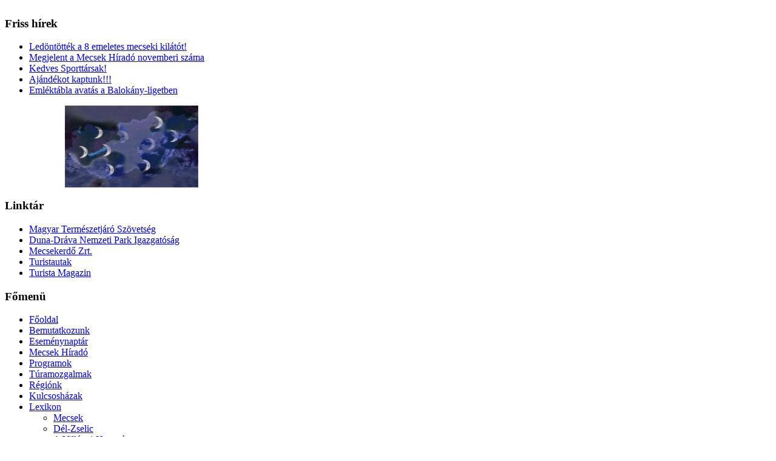

--- FILE ---
content_type: text/html; charset=utf-8
request_url: http://baranyatermeszetbarat.hu/index.php/lexikon/30-nepmondak
body_size: 61672
content:
<!DOCTYPE html PUBLIC "-//W3C//DTD XHTML 1.0 Transitional//EN" "http://www.w3.org/TR/xhtml1/DTD/xhtml1-transitional.dtd">

<html xmlns="http://www.w3.org/1999/xhtml" xml:lang="hu-hu" lang="hu-hu" dir="ltr">
<head>
   <base href="http://baranyatermeszetbarat.hu/index.php/lexikon/30-nepmondak" />
  <meta http-equiv="content-type" content="text/html; charset=utf-8" />
  <meta name="keywords" content="Kirándulás,turizmus,természetjárás,baranyai természetjárás,kulcsosházak,mecsek,baranyai dombság, villányi hegység" />
  <meta name="description" content="A Baranya Megyei Természetbarát Szövetség hivatalos honlapja" />
  <meta name="generator" content="Joomla! - Open Source Content Management" />
  <title>Baranya Megyei Természetbarát Szövetség - Lexikon</title>
  <link href="/index.php/lexikon/30-nepmondak?format=feed&amp;type=rss" rel="alternate" type="application/rss+xml" title="RSS 2.0" />
  <link href="/index.php/lexikon/30-nepmondak?format=feed&amp;type=atom" rel="alternate" type="application/atom+xml" title="Atom 1.0" />
  <link href="/templates/forestv5/favicon.ico" rel="shortcut icon" type="image/vnd.microsoft.icon" />
  <link rel="stylesheet" href="/plugins/system/jcemediabox/css/jcemediabox.css?1d12bb5a40100bbd1841bfc0e498ce7b" type="text/css" />
  <link rel="stylesheet" href="/plugins/system/jcemediabox/themes/standard/css/style.css?50fba48f56052a048c5cf30829163e4d" type="text/css" />
  <link rel="stylesheet" href="/media/mod_pwebbox/css/bootstrap-custom.css" type="text/css" />
  <link rel="stylesheet" href="/media/mod_pwebbox/css/layout.css" type="text/css" />
  <link rel="stylesheet" href="/media/mod_pwebbox/css/animations.css" type="text/css" />
  <link rel="stylesheet" href="/media/mod_pwebbox/css/themes/fbnavy.css" type="text/css" />
  <link rel="stylesheet" href="/media/mod_pwebbox/cache/d6afb90a794bda7d05cb70047f1647b6-105.css" type="text/css" />
  <link rel="stylesheet" href="/media/mod_pwebbox/css/ie8.css" type="text/css" />
  <link rel="stylesheet" href="http://baranyatermeszetbarat.hu/modules/mod_dpcalendar_upcoming/tmpl/vertical-1.css" type="text/css" />
  <style type="text/css">
.pwebbox-facebook-pageplugin-container, .pwebbox-facebook-pageplugin-container-in, .pwebbox-facebook-pageplugin-container-in .fb-page {max-width: 100%;}
                     #pwebbox_facebook_pageplugin_105 {width: 280px;}
                     .pwebbox-facebook-pageplugin-container .fb_iframe_widget, .pwebbox-facebook-pageplugin-container .fb_iframe_widget span, .pwebbox-facebook-pageplugin-container .fb_iframe_widget span iframe[style] {width: 100% !important; min-width: 180px}
                     .pwebbox-facebook-pageplugin-pretext {margin-bottom:5px;}
  </style>
  <script src="/media/system/js/mootools-core.js" type="text/javascript"></script>
  <script src="/media/system/js/core.js" type="text/javascript"></script>
  <script src="/media/system/js/mootools-more.js" type="text/javascript"></script>
  <script src="http://baranyatermeszetbarat.hu//components/com_gcalendar/libraries/jquery/jquery.min.js" type="text/javascript"></script>
  <script src="/media/system/js/caption.js" type="text/javascript"></script>
  <script src="/plugins/system/jcemediabox/js/jcemediabox.js?0c56fee23edfcb9fbdfe257623c5280e" type="text/javascript"></script>
  
  <script src="/media/jui/js/jquery-noconflict.js" type="text/javascript"></script>
  <script src="/media/jui/js/jquery-migrate.min.js" type="text/javascript"></script>
  <script src="/media/jui/js/bootstrap.min.js" type="text/javascript"></script>
  <script src="/media/mod_pwebbox/js/jquery.pwebbox.min.js" type="text/javascript"></script>
  <script type="text/javascript">
jQuery.noConflict();window.addEvent('load', function() {
				new JCaption('img.caption');
			});window.addEvent('domready', function() {
			$$('.hasTip').each(function(el) {
				var title = el.get('title');
				if (title) {
					var parts = title.split('::', 2);
					el.store('tip:title', parts[0]);
					el.store('tip:text', parts[1]);
				}
			});
			var JTooltips = new Tips($$('.hasTip'), { maxTitleChars: 50, fixed: false});
		});JCEMediaBox.init({popup:{width:"",height:"",legacy:0,lightbox:0,shadowbox:0,resize:1,icons:1,overlay:1,overlayopacity:0.8,overlaycolor:"#000000",fadespeed:500,scalespeed:500,hideobjects:0,scrolling:"fixed",close:2,labels:{'close':'Bezár','next':'Következő','previous':'Előző','cancel':'Mégse','numbers':'{$current} / {$total}'},cookie_expiry:"",google_viewer:0},tooltip:{className:"tooltip",opacity:0.8,speed:150,position:"br",offsets:{x: 16, y: 16}},base:"/",imgpath:"plugins/system/jcemediabox/img",theme:"standard",themecustom:"",themepath:"plugins/system/jcemediabox/themes",mediafallback:0,mediaselector:"audio,video"});jQuery(document).ready(function($){$("#pwebbox105").on("onOpen",function(e){FB.XFBML.parse(document.getElementById("pwebbox_facebook_pageplugin_105"));if(typeof ga!='undefined')ga('send','trackSocial','facebook','visit')})});(function(d,s,id){var js,fjs=d.getElementsByTagName(s)[0];if(d.getElementById(id))return;js=d.createElement(s);js.id=id;js.src="//connect.facebook.net/hu_HU/sdk.js#xfbml=1&appId=497672883745150&version=v2.9";fjs.parentNode.insertBefore(js,fjs);}(document,"script","facebook-jssdk"));
  </script>

 <link rel="stylesheet" href="/templates/system/css/system.css" type="text/css" />
 <link rel="stylesheet" href="/templates/system/css/general.css" type="text/css" />
 <link rel="stylesheet" type="text/css" href="/templates/forestv5/css/template.css" media="screen" />
 <!--[if IE 6]><link rel="stylesheet" href="/templates/forestv5/css/template.ie6.css" type="text/css" media="screen" /><![endif]-->
 <!--[if IE 7]><link rel="stylesheet" href="/templates/forestv5/css/template.ie7.css" type="text/css" media="screen" /><![endif]-->
 <script type="text/javascript">if ('undefined' != typeof jQuery) document._artxJQueryBackup = jQuery;</script>
 <script type="text/javascript" src="/"></script>
 <script type="text/javascript">jQuery.noConflict();</script>
 <script type="text/javascript" src="/templates/forestv5/script.js"></script>
 <script type="text/javascript">if (document._artxJQueryBackup) jQuery = document._artxJQueryBackup;</script>





<script type="text/javascript">
  var _gaq = _gaq || [];
  _gaq.push(['_setAccount', 'UA-39398618-1']);
  _gaq.push(['_trackPageview']);

  (function() {
    var ga = document.createElement('script'); ga.type = 'text/javascript'; ga.async = true;
    ga.src = ('https:' == document.location.protocol ? 'https://ssl' : 'http://www') + '.google-analytics.com/ga.js';
    var s = document.getElementsByTagName('script')[0]; s.parentNode.insertBefore(ga, s);
  })();
</script>

<style type="text/css"> @media print { body { display:none } } </style>
</head>
  <itt a google analytics kod>
  
<body onload="setInterval('window.clipboardData.clearData()',20)">
<div id="art-main">
    <div class="cleared reset-box"></div>
<div class="art-box art-sheet">
<div class="logo">
<a href="/"><img oncontextmenu="return false" src="/templates/forestv5/images/spacer.gif" width="1" height="1" border="0" id="logo"></a>
</div>
<div class="pic"></div>
    <div class="art-box-body art-sheet-body">
<div class="art-header">
<div class="art-logo">
</div>

</div>
<div class="cleared reset-box"></div>
<div class="art-content-layout"><div class="art-content-layout-row"><div class="art-layout-cell art-layout-sidebar-bg" style="width: 33%;">        <div class="art-box art-block">
            <div class="art-box-body art-block-body">
        
                <div class="art-bar art-blockheader">
            <h3 class="t">
        Friss hírek</h3>
        </div>
                <div class="art-box art-blockcontent">
            <div class="art-box-body art-blockcontent-body">
        
        <ul class="latestnews">
	<li>
		<a href="/index.php/programok/hirek/2728-ledontottek-a-8-emeletes-mecseki-kilatot">
			Ledöntötték a 8 emeletes mecseki kilátót!</a>
	</li>
	<li>
		<a href="/index.php/programok/hirek/2727-megjelent-a-mecsek-hirado-2025novemberi-szama">
			Megjelent a Mecsek Híradó novemberi száma</a>
	</li>
	<li>
		<a href="/index.php/programok/hirek/2725-2025kedves-sporttarsak">
			Kedves Sporttársak!</a>
	</li>
	<li>
		<a href="/index.php/programok/hirek/2724-ajandekot-kaptunk">
			Ajándékot kaptunk!!!</a>
	</li>
	<li>
		<a href="/index.php/lexikon/16-programok/2723-emlektabla-avatas-a-balokany-ligetben">
			Emléktábla avatás a Balokány-ligetben</a>
	</li>
</ul>

        
        		<div class="cleared"></div>
            </div>
        </div>
        
        
        		<div class="cleared"></div>
            </div>
        </div>
        
</div><div class="art-layout-cell art-layout-sidebar-bg" style="width: 33%;">        <div class="art-box art-block">
            <div class="art-box-body art-block-body">
        
                        <div class="art-box art-blockcontent">
            <div class="art-box-body art-blockcontent-body">
        
        

<div class="custom"  >
	<p align="center"><a href="https://www.idokep.hu/" target="_blank" title="Időjárás"><img oncontextmenu="return false" src="//www.idokep.hu/terkep/hu_mini/i_anim.gif" width=220 height=135 alt="Felhőkép"></a></p></div>

        
        		<div class="cleared"></div>
            </div>
        </div>
        
        
        		<div class="cleared"></div>
            </div>
        </div>
        
</div><div class="art-layout-cell art-layout-sidebar-bg" style="width: 34%;">        <div class="art-box art-block">
            <div class="art-box-body art-block-body">
        
                <div class="art-bar art-blockheader">
            <h3 class="t">
        Linktár</h3>
        </div>
                <div class="art-box art-blockcontent">
            <div class="art-box-body art-blockcontent-body">
        
        <ul class="weblinks">
<li>
	<a href="#" onclick="window.open('http://mtsz.org/', '', 'toolbar=no,location=no,status=no,menubar=no,scrollbars=yes,resizable=yes,width=780,height=550'); return false">Magyar Természetjáró Szövetség</a>	
	</li>
<li>
	<a href="#" onclick="window.open('http://www.ddnp.hu/', '', 'toolbar=no,location=no,status=no,menubar=no,scrollbars=yes,resizable=yes,width=780,height=550'); return false">Duna-Dráva Nemzeti Park Igazgatóság</a>	
	</li>
<li>
	<a href="#" onclick="window.open('http://www.mecsekerdo.hu/', '', 'toolbar=no,location=no,status=no,menubar=no,scrollbars=yes,resizable=yes,width=780,height=550'); return false">Mecsekerdő Zrt.</a>	
	</li>
<li>
	<a href="#" onclick="window.open('http://turistautak.hu/', '', 'toolbar=no,location=no,status=no,menubar=no,scrollbars=yes,resizable=yes,width=780,height=550'); return false">Turistautak</a>	
	</li>
<li>
	<a href="#" onclick="window.open('http://www.turistamagazin.hu/', '', 'toolbar=no,location=no,status=no,menubar=no,scrollbars=yes,resizable=yes,width=780,height=550'); return false">Turista Magazin</a>	
	</li>
</ul>

        
        		<div class="cleared"></div>
            </div>
        </div>
        
        
        		<div class="cleared"></div>
            </div>
        </div>
        
</div></div></div><div class="art-layout-wrapper">
    <div class="art-content-layout">
        <div class="art-content-layout-row">
<div class="art-layout-cell art-sidebar1">
        <div class="art-box art-block">
            <div class="art-box-body art-block-body">
        
                <div class="art-bar art-blockheader">
            <h3 class="t">
        Főmenü</h3>
        </div>
                <div class="art-box art-blockcontent">
            <div class="art-box-body art-blockcontent-body">
        
        <ul class="menu"><li class="item-101"><a href="/">Főoldal</a></li><li class="item-102 parent"><a href="/index.php/bemutatkozunk">Bemutatkozunk</a></li><li class="item-113"><a href="/index.php/naptar">Eseménynaptár</a></li><li class="item-103 parent"><a href="/index.php/mecsek-hirado">Mecsek Híradó</a></li><li class="item-104 parent"><a href="/index.php/programok">Programok</a></li><li class="item-147"><a href="/index.php/jelvenyszerzo-turamozgalmak">Túramozgalmak</a></li><li class="item-105 parent"><a href="/index.php/regionk">Régiónk</a></li><li class="item-160"><a href="/index.php/kulcsoshazak">Kulcsosházak</a></li><li class="item-106 current active deeper parent"><a href="/index.php/lexikon">Lexikon</a><ul><li class="item-151"><a href="/index.php/lexikon/termeszetjaro-lexikon">Mecsek </a></li><li class="item-154"><a href="/index.php/lexikon/del-zselic-lexikona">Dél-Zselic </a></li><li class="item-155"><a href="/index.php/lexikon/a-villanyi-hegyseg-lexikona">A Villányi-Hegység</a></li><li class="item-156"><a href="/index.php/lexikon/az-ormansag-lexikona">Az Ormánság </a></li><li class="item-157"><a href="/index.php/lexikon/baranyai-dombsag">Baranyai dombság</a></li><li class="item-152"><a href="/index.php/lexikon/nepmondak">Népmondák</a></li></ul></li><li class="item-108"><a href="/index.php/oldalterkep">Honlaptérkép</a></li><li class="item-109"><a href="/index.php/linktar">Linktár</a></li><li class="item-191"><a href="/index.php/kunena-2013-02-06">Fórum</a></li></ul>
        
        		<div class="cleared"></div>
            </div>
        </div>
        
        
        		<div class="cleared"></div>
            </div>
        </div>
        
        <div class="art-box art-block">
            <div class="art-box-body art-block-body">
        
                <div class="art-bar art-blockheader">
            <h3 class="t">
        Elkövetkező események</h3>
        </div>
                <div class="art-box art-blockcontent">
            <div class="art-box-body art-blockcontent-body">
        
        
<div itemprop="event" itemscope itemtype="http://schema.org/Event">
	<p style="clear: both;" />
	<div class="dp-upcoming-calendar" style="border-color:#2A54A8">
		<div class="dp-upcoming-calendar-background"
			style="background-color: #2A54A8"></div>
		<div class="dp-upcoming-text-month">nov.</div>
		<div class="dp-upcoming-text-day" style="color: #2A54A8">21</div>
	</div>
	<p itemprop="startDate" content="2025-11-21T00:00:00+00:00">
		<a href="/index.php/naptar/2967" itemprop="url"><span itemprop="name">&Ouml;r&ouml;ks&eacute;g&uuml;nk &ndash; d&eacute;lut&aacute;ni diskurzus</span></a>
	</p>
	<meta itemprop="location" content="48-as t&eacute;r, 7300 Koml&oacute;, Baranya, Magyarorsz&aacute;g " />
	<p style="clear: both;" />
</div>
<div itemprop="event" itemscope itemtype="http://schema.org/Event">
	<p style="clear: both;" />
	<div class="dp-upcoming-calendar" style="border-color:#78F76F">
		<div class="dp-upcoming-calendar-background"
			style="background-color: #78F76F"></div>
		<div class="dp-upcoming-text-month">nov.</div>
		<div class="dp-upcoming-text-day" style="color: #78F76F">23</div>
	</div>
	<p itemprop="startDate" content="2025-11-23T00:00:00+00:00">
		<a href="/index.php/naptar/3105" itemprop="url"><span itemprop="name">&bdquo;Sk&oacute;ciai Szent Margit Eml&eacute;kt&uacute;ra&rdquo;</span></a>
	</p>
	<meta itemprop="location" content="Mecsekn&aacute;dasd, Baranya, Magyarorsz&aacute;g " />
	<p style="clear: both;" />
</div>
<div itemprop="event" itemscope itemtype="http://schema.org/Event">
	<p style="clear: both;" />
	<div class="dp-upcoming-calendar" style="border-color:#12CF12">
		<div class="dp-upcoming-calendar-background"
			style="background-color: #12CF12"></div>
		<div class="dp-upcoming-text-month">nov.</div>
		<div class="dp-upcoming-text-day" style="color: #12CF12">29</div>
	</div>
	<p itemprop="startDate" content="2025-11-29T00:00:00+00:00">
		<a href="/index.php/naptar/2915" itemprop="url"><span itemprop="name">&bdquo;&Aacute;t a Tenkesen&rdquo;</span></a>
	</p>
	<meta itemprop="location" content="Kist&oacute;tfalu, Baranya, Magyar " />
	<p style="clear: both;" />
</div>
<div itemprop="event" itemscope itemtype="http://schema.org/Event">
	<p style="clear: both;" />
	<div class="dp-upcoming-calendar" style="border-color:#2A54A8">
		<div class="dp-upcoming-calendar-background"
			style="background-color: #2A54A8"></div>
		<div class="dp-upcoming-text-month">nov.</div>
		<div class="dp-upcoming-text-day" style="color: #2A54A8">29</div>
	</div>
	<p itemprop="startDate" content="2025-11-29T00:00:00+00:00">
		<a href="/index.php/naptar/3016" itemprop="url"><span itemprop="name">V&aacute;ltoz&aacute;s! Rockenbauer P&aacute;l t&uacute;ra Koml&oacute;r&oacute;l</span></a>
	</p>
	<meta itemprop="location" content="" />
	<p style="clear: both;" />
</div>
<div itemprop="event" itemscope itemtype="http://schema.org/Event">
	<p style="clear: both;" />
	<div class="dp-upcoming-calendar" style="border-color:#12CF12">
		<div class="dp-upcoming-calendar-background"
			style="background-color: #12CF12"></div>
		<div class="dp-upcoming-text-month">nov.</div>
		<div class="dp-upcoming-text-day" style="color: #12CF12">29</div>
	</div>
	<p itemprop="startDate" content="2025-11-29T00:00:00+00:00">
		<a href="/index.php/naptar/2914" itemprop="url"><span itemprop="name">V&aacute;ltoz&aacute;s! &bdquo;Rockenbauer P&aacute;l eml&eacute;kt&uacute;ra&rdquo;</span></a>
	</p>
	<meta itemprop="location" content="Mecsekn&aacute;dasd, Baranya, Magyarorsz&aacute;g " />
	<p style="clear: both;" />
</div>
<div itemprop="event" itemscope itemtype="http://schema.org/Event">
	<p style="clear: both;" />
	<div class="dp-upcoming-calendar" style="border-color:#2A54A8">
		<div class="dp-upcoming-calendar-background"
			style="background-color: #2A54A8"></div>
		<div class="dp-upcoming-text-month">nov.</div>
		<div class="dp-upcoming-text-day" style="color: #2A54A8">30</div>
	</div>
	<p itemprop="startDate" content="2025-11-30T00:00:00+00:00">
		<a href="/index.php/naptar/3017" itemprop="url"><span itemprop="name">T&uacute;ra apr&oacute;s&aacute;gokkal, Tripammer-fa</span></a>
	</p>
	<meta itemprop="location" content="" />
	<p style="clear: both;" />
</div>
<div itemprop="event" itemscope itemtype="http://schema.org/Event">
	<p style="clear: both;" />
	<div class="dp-upcoming-calendar" style="border-color:#12CF12">
		<div class="dp-upcoming-calendar-background"
			style="background-color: #12CF12"></div>
		<div class="dp-upcoming-text-month">nov.</div>
		<div class="dp-upcoming-text-day" style="color: #12CF12">30</div>
	</div>
	<p itemprop="startDate" content="2025-11-30T00:00:00+00:00">
		<a href="/index.php/naptar/2916" itemprop="url"><span itemprop="name">&bdquo;Tenkes kapit&aacute;ny sasf&eacute;szkei&rdquo; </span></a>
	</p>
	<meta itemprop="location" content="Sikl&oacute;s, Baranya, Magyarorsz&aacute;g " />
	<p style="clear: both;" />
</div>
<div itemprop="event" itemscope itemtype="http://schema.org/Event">
	<p style="clear: both;" />
	<div class="dp-upcoming-calendar" style="border-color:#2A54A8">
		<div class="dp-upcoming-calendar-background"
			style="background-color: #2A54A8"></div>
		<div class="dp-upcoming-text-month">dec.</div>
		<div class="dp-upcoming-text-day" style="color: #2A54A8">4</div>
	</div>
	<p itemprop="startDate" content="2025-12-04T00:00:00+00:00">
		<a href="/index.php/naptar/3018" itemprop="url"><span itemprop="name">Szent Borb&aacute;la Eml&eacute;knap</span></a>
	</p>
	<meta itemprop="location" content="" />
	<p style="clear: both;" />
</div>
<div itemprop="event" itemscope itemtype="http://schema.org/Event">
	<p style="clear: both;" />
	<div class="dp-upcoming-calendar" style="border-color:#5C6651">
		<div class="dp-upcoming-calendar-background"
			style="background-color: #5C6651"></div>
		<div class="dp-upcoming-text-month">dec.</div>
		<div class="dp-upcoming-text-day" style="color: #5C6651">5</div>
	</div>
	<p itemprop="startDate" content="2025-12-05T00:00:00+00:00">
		<a href="/index.php/naptar/3034" itemprop="url"><span itemprop="name">Mecseki TeliHold t&uacute;ra</span></a>
	</p>
	<meta itemprop="location" content="Cserk&uacute;t, Baranya, Magyarorsz&aacute;g " />
	<p style="clear: both;" />
</div>


        
        		<div class="cleared"></div>
            </div>
        </div>
        
        
        		<div class="cleared"></div>
            </div>
        </div>
        
        <div class="art-box art-block">
            <div class="art-box-body art-block-body">
        
                        <div class="art-box art-blockcontent">
            <div class="art-box-body art-blockcontent-body">
        
        

<div class="custom"  >
	<p><a href="https://bgazrt.hu/" target="_blank" rel="noopener noreferrer"><img oncontextmenu="return false" src="/images/logok/bga_logo_szines.png" alt="bga logo szines" width="164" height="161" style="display: block; margin-left: auto; margin-right: auto;" /></a></p>
<p>&nbsp;</p>
<p><a href="https://bgazrt.hu/" target="_blank" rel="noopener noreferrer"><img oncontextmenu="return false" src="/images/logok/2022-12-12_19_25_42.jpg" alt="2022 12 12 19 25 42" width="165" height="62" style="display: block; margin-left: auto; margin-right: auto;" /></a></p></div>

        
        		<div class="cleared"></div>
            </div>
        </div>
        
        
        		<div class="cleared"></div>
            </div>
        </div>
        
        <div class="art-box art-block">
            <div class="art-box-body art-block-body">
        
                        <div class="art-box art-blockcontent">
            <div class="art-box-body art-blockcontent-body">
        
        

<div class="custom"  >
	<p><a href="https://www.expodom.hu/" target="_blank" rel="noopener noreferrer"><img oncontextmenu="return false" src="/images/banners/expodom.jpg" alt="expodom" width="158" height="59" style="display: block; margin-left: auto; margin-right: auto;" /></a></p></div>

        
        		<div class="cleared"></div>
            </div>
        </div>
        
        
        		<div class="cleared"></div>
            </div>
        </div>
        
        <div class="art-box art-block">
            <div class="art-box-body art-block-body">
        
                        <div class="art-box art-blockcontent">
            <div class="art-box-body art-blockcontent-body">
        
        

<div class="custom"  >
	<p><a href="/index.php/programok/hirek/858-kedves-adofizeto-termeszetbaratok" target="_blank" class="jcepopup"><img oncontextmenu="return false" src="/images/1.gif" alt="1" width="170" height="118" /></a></p></div>

        
        		<div class="cleared"></div>
            </div>
        </div>
        
        
        		<div class="cleared"></div>
            </div>
        </div>
        

  <div class="cleared"></div>
</div>
<div class="art-layout-cell art-content">

<div class="art-box art-post">
    <div class="art-box-body art-post-body">
<div class="art-post-inner">
<div class="art-postcontent">
<!-- PWebBox -->


    <div id="pwebbox105" class="pwebbox pweb-right pweb-offset-top pweb-slidebox pwebbox-plugin-facebook_page_plugin pweb-open-event-mouseenter pweb-close-event-mouseleave pweb-theme-fbnavy pweb-radius pweb-shadow pweb-vertical pweb-toggler-slide" dir="ltr">

        
                
        <div id="pwebbox105_box" class="pwebbox-box pweb-slidebox pwebbox-plugin-facebook_page_plugin pweb-open-event-mouseenter pweb-close-event-mouseleave pweb-theme-fbnavy pweb-radius pweb-shadow pweb-vertical pweb-toggler-slide pweb-init" dir="ltr">

            <div class="pwebbox-container-outset">
                <div id="pwebbox105_container" class="pwebbox-container">
                    <div class="pwebbox-container-inset">

                        <div id="pwebbox105_toggler" class="pwebbox105_toggler pwebbox_toggler pweb-closed pweb-img pweb-radius pweb-shadow pweb-vertical-css pweb-theme-fbnavy"><span class="pweb-toggler-img"><img oncontextmenu="return false" src="/media/mod_pwebbox/images/toggler/f-white-left.png" alt="facebook_page_plugin"></span><span class="pweb-icon"></span></div>
                        
                        
                        <div class="pwebbox-content" id="pwebbox105_content">
                                <!-- PWebBox Facebook Likebox plugin -->
<div class="pwebbox-facebook-pageplugin-container" style="width:280px; height: 500px;">
    <div id="pwebbox_facebook_pageplugin_105" class="pwebbox-facebook-pageplugin-container-in">
                <div class="pwebbox-facebook-pageplugin-content">
            <div id="fb-root"></div><div class="fb-page" id="pwebbox_fbpageplugin105_html5" data-href="https://www.facebook.com/profile.php?id=61558540375194" data-width="280" data-height="500" data-small-header="true" data-hide-cover="true" data-tabs="timeline,messages" data-hide-cta="true"></div>        </div>
    </div>
</div>
    <script type="text/javascript">
        if(typeof window.fbAsyncInit=="function")window.fbAsyncInitPweb=window.fbAsyncInit;window.fbAsyncInit=function(){FB.Event.subscribe("edge.create",function(u){if(typeof ga!="undefined")ga("send","social","facebook","like",u)});FB.Event.subscribe("edge.remove",function(u){if(typeof ga!="undefined")ga("send","social","facebook","unlike",u)});if(typeof window.fbAsyncInitPweb=="function")window.fbAsyncInitPweb.apply(this,arguments)};    </script>
<!-- PWebBox Facebook Likebox plugin end -->
                        </div>                    

                    </div>
                    
                                    </div>
            </div>

        </div>
                
            </div>

<script type="text/javascript">
jQuery(document).ready(function($){pwebBox105=new pwebBox({id:105,theme:"fbnavy",layout:"slidebox",position:"right",offsetPosition:"top",togglerNameClose:" CLOSE",closeOther:0,slideWidth:280})});</script>
<!-- PWebBox end -->

</div>
<div class="cleared"></div>
</div>

		<div class="cleared"></div>
    </div>
</div>
<div class="blog"><div class="items-leading">
            <div class="leading-0">
            <div class="art-box art-post">
    <div class="art-box-body art-post-body">
<div class="art-post-inner">
<h2 class="art-postheader"><a href="/index.php/lexikon/nepmondak" class="PostHeader">Népmondák</a></h2>
<div class="art-postcontent">
<div class="art-article"><p style="text-align: justify;">&nbsp;</p>
<p style="text-align: justify;"><span style="font-size: 12pt;"><strong>Antal-kép:</strong></span> Pécsvárad határának északi részén található az Antal-kép nevű erdő. Ebben az erdőrészben Szent Antal képe függött egy öreg cserfán. A képet egy Michler Antal nevű ember levágta a fáról. Később elesett a második világháborúban. A néphit összefüggést lát tette és halála között.</p>
<p style="text-align: justify;">&nbsp;</p>
<p style="text-align: justify;"><span style="font-size: 12pt;"><strong>Abaligeti-barlang és a törökök:</strong></span> Az abaligetiek a törökök elől a falu határában levő bar&shy;lang&shy;ba menekültek. Egy falubeli azonban elárulta őket. A törökök nagy tüzet gyújtottak a barlang bejárata előtt, hogy kifüstöljék a ma&shy;gyarokat. Azok azonban a füst vonulását figyelve titkos kijá&shy;rat&shy;ra akadtak, melyen át a hegy ellenkező oldalán kibújtak a sza&shy;&shy;badba. Csendben megkerülték a hegyet, s hirtelen rajta&shy;ütöt&shy;tek a törökökön, akik közül aki kinn maradt, az ott pusz&shy;tult el, aki pedig idejében befutott a barlangba, azt meg a saját füstjük ölte meg. A magyarokat bátorságuk, leleményes&shy;sé&shy;gük meg&shy;sza&shy;ba&shy;dította.</p>
<p style="text-align: justify;">&nbsp;&nbsp;</p>
<p style="text-align: justify;"><span style="font-size: 12pt;"><strong>Babás-szerkövek:</strong></span> Élt a Jakab-hegy aljában, a régi Cserkúton két gazdag család. Ezek mindig és mindenben versengtek egymással. Egy&shy;szer egy ismeretlen koldus tért be hozzájuk. Mindkét helyen elzavarták, bántalmazták, aki ekkor megátkozta őket: "Akkor váljatok kővé, amikor a legboldogabbak akartok lenni". Mind&shy;két családnak volt egy-egy lánya. A lányok egyszerre mentek férjhez. Az egyik ház násznépe azonban ezúttal megelőzte a másikat, mert előbb ért föl a pálosok Jakab-hegyi kolostorába. Ezek már jöttek visszafelé az esküvőről, amikor a másikak még csak fölfelé tartottak. Éppen ott találkoztak, ahol a szakadékok fölött a legkeskenyebb volt az út. Egyik sem akart kitérni a má&shy;&shy;&shy;sik elől. A mérges gazdák egyszerre szólaltak meg: inkább vál&shy;&shy;&shy;junk kővé, de ki nem térünk! Ebben a pillanatban be&shy;tel&shy;jesedett a koldus átka, s az egész násznép kocsikkal, lovakkal együtt kővé változott. Ma is ott láthatók Kővágószőlős felett, a Jakab-hegy oldalában egy sorban.</p>
<p style="text-align: justify;">&nbsp;</p>
<p style="text-align: justify;"><strong><span style="font-size: 12pt;">Babásszerkövek legendája:</span></strong> legmagasabb sziklájának tetején egy bemélyedés van. A szájhagyomány szerint a törökök az elrabolt magyar fiúkat felállították erre a magas sziklára és több napig ott hagyták őket. Ha kibírták, jó janicsár lett belőlük. (Lebedy János történész szerint ez a kegyetlenség inkább a korábbi korokra jellemző, valamely őskori nép férfivá avatási próbája lehetett.) A Babásszerkövek szikláinak lyukaiban valamikor a pogányok az elhunyt családtagjaikról készült szobrokat helyezték.</p>
<p style="text-align: justify;">&nbsp;</p>
<p style="text-align: justify;"><span style="font-size: 12pt;"><strong>Bárányles - Püspökszentlászlói néphagyomány:</strong></span> Európa egyetlen, így a maga nemében páratlan, csak férfiak számára szóló zarándoklatának története a falubeliek szerint az első világháborúig nyúlik vissza. Akkor fogadta meg néhány környékbeli katona, hogy amennyiben épségben hazatérnek, minden húsvét vasárnap hajnalban felmennek a Zengőre, és a csúcs közelében lévő kereszt mellett imádkozva várják a napkeltét, és egyben Jézus feltámadását, vagyis az Úr bárányának eljövetelét. Innen származik a zarándoklat elnevezése is. A fogadalomból hagyomány lett, melyet azóta számos legenda sző át. A zarándokok több helyről szoktak indulni, kisebb csoportokban, lényeg, hogy a napkelte már a keresztnél érje őket.</p>
<p style="text-align: justify;">&nbsp;</p>
<p style="text-align: justify;"><span style="font-size: 12pt;"><strong>Barna-kő:</strong></span> A Sín-gödör bejáratával szemben, a Zobák - magyaregregyi műút nyugati felén hatalmas sziklatömb áll. Régi neve Sátor-kő. A monda szerint a XVIII. sz.-i rácdúlás idején a Sátor-kőnél a falusiak lesben állva kövekkel agyondobálták a fosztogatni akarókat. Azért nevezték Sátor-kőnek, mert egy szobának berendezett nagy üreg volt a belsejében, amelyben a Pécs környéki Hatos betyár tanyázott. Gárdonyi Géza Egri csillagok című regényében e szikla tetejéről figyelte Gábor pap és Bornemissza Gergely a török szultán seregének elvonulását.</p>
<p style="text-align: justify;">Egy másik néphit szerint ez a szellemek tanyája volt, akik a barlang mélyén aranyat kalapáltak. Éjszaka dolgoztak és a faluba is belehallatszott a félelmetes csattogás. A szellemeket betyárok váltották fel, akik a közelben dolgozó vagy arra tévedt leányokat elrabolták, összeházasodtak velük. Ivadékaikból népesedett be Magyaregregy.</p>
<p style="text-align: justify;">&nbsp;</p>
<p style="text-align: justify;"><span style="font-size: 12pt;"><strong>Bertalan barát és az embernyúzó törökök:</strong></span> A Pécs gyükési Bertalan-kápolnát remete barátok vették gond&shy;jaikba. A törökök közeledésének hírére a barátok a Mecsek erdőségeibe menekültek. Csak egy maradt a helyén, Bertalan. Amikor megtudta, hogy a törökök aranyat, ezüstöt és más kincseket keresnek, a kápolna kincseit a hegy barlangjába rej&shy;tette el. A törökök egy éjjel eljutottak a kápolnáig, de semmit sem találtak, csak a barátot, aki azonban még kínzások után sem árulta el, hova rejtette a kincseket. Lekísérték a hegyről a város felé. Egy présház mellett megnyúzták, bőrét karjára vetették, és a nyúzott ember elindult vissza a kápolna felé. Amikor odaért, összeesett és meghalt. A törökök ezt látva annyira megrémültek, hogy még tájára sem mertek menni többé a kápolnának.</p>
<p style="text-align: justify;">&nbsp;&nbsp;&nbsp;</p>
<p style="text-align: justify;"><span style="font-size: 12pt;"><strong>Büdös-kút:</strong></span> A Mecsek egyik eldugott zugában tanyázott egy hétfejű sárkány. Az éjszakát mindig egy barlangban töltötte, amelyből forrás bugyogott elő.&nbsp;Egyszer egy fiatal vitéz vetődött arrafelé és szomjáta akrta oltani a forrásnál. A sárkány észrevette és rátámadt a vitézre. Ám a&nbsp;legény kirántotta kardját és rettenetes viaskodásban levágta a sárkánynak mind a hét fejét, sőt még a szívébe is beleszúrt. A sárkány vére elvegyült a forrás vizével és megmérgezte azt. Azóta hívja a nép ezt a forrást Büdös-kútnak.</p>
<p style="text-align: justify;">&nbsp;</p>
<p style="text-align: justify;"><span style="font-size: 12pt;"><strong>Deindol (Daindol):</strong></span> A szőlővel és gyümölcsfával borított Daindol valamikor egyetlen német emberé volt. Amikor halálát érezte közeledni, fölvitette magát a hegynek arra a részére, ahonnan egész birto&shy;kát láthatta. Három fia is vele ment. Az ember fölosztotta kö&shy;zöttük vagyonát. Nyugatról kezdte, rámutatott az első völgyre, és így szólt legidősebb fiához: Das ist dein Thal (svábosan: Dein Thol). Magyarul: Ez a te völgyed! Majd a középső fiá&shy;hoz szólva rámutatott a másik völgyre, s megint mondta: dein Thol. Végül a legkisebbnek szintén: dein Thol. Innen ered en&shy;nek a területnek a hármas felosztása: Nagy-, Közép- és Kis-Deindol.</p>
<p style="text-align: justify;">&nbsp;&nbsp;</p>
<p style="text-align: justify;"><span style="font-size: 12pt;"><strong>Erzsébet-hegy (Somogy):</strong></span> Valamikor csodálatosan szép síkság volt a mai hegy helyén. A hatalmas fák között két tó: egyikben jéghideg, a másikban gőzölgő meleg víz. Meghalt a basa egyetlen fia. Itt temettette el, s a sír fölé hatalmas templomot építtetett. Egyszer azonban menekülni kellett a törököknek. A basa nem vihette magával szeretett fia holttestét, betemettette hát embereivel a templomot. Annyi földet hordtak össze, hogy a mai hegy keletkezett belőle. Még ma is lehet látni, hogy a hegy templom alakú. Amikor egyszer lefúrtak a hegy mélyébe, egymáshoz közel találtak hideg és meleg vizű forrást. Tovább nem mertek fúrni, mert ha a meleg víz feltör, elönti az egész falut. A mostani nevét azért kapta a hegy, mert ide temették Erzsébet királynét.</p>
<p style="text-align: justify;">&nbsp;&nbsp;</p>
<p style="text-align: justify;"><span style="font-size: 12pt;"><strong>Farkas-forrás:</strong></span> Régen egy öreg tölgyfa állott a forrás mellett. Erre a fára volt akasztva egy fakéregből készült pohár, abból ittak a szom&shy;jas vándorok és kirándulók. A forrás vize télen nem fagyott be, majdnem langyos volt, nyáron meg jéghideg. A környék lakói ide jártak nagy hordókkal vízért, amikor a kutak vize a nagy szá&shy;&shy;&shy;razságban elapadt. Nemegyszer futottak vissza víz nélkül vagy ragadtak kaszát-kapát, mert a forrásra farkasok is jártak inni, mégpedig nem egyenként, hanem falkástól. S mivel a far&shy;&shy;ka&shy;&shy;&shy;sok is sokszor fölkeresték a forrást, Farkas-forrás lett a neve.</p>
<p style="text-align: justify;">&nbsp;&nbsp;&nbsp;&nbsp;</p>
<p style="text-align: justify;"><span style="font-size: 12pt;"><strong>Istenáldás-völgy:</strong></span> Pécsbányától északnyugtra, az Aligvárom nevű erdős rész közelében fekszik az Istenáldás-völgy. A hely neve bizonyára azzal van kapcsolatban, hogy itt nyitották meg a 19. század közepén az első pécsi szénbányákat. A bányaterület tulajdonosai és a bányabérlők nagy haszonra tettek szert.</p>
<p style="text-align: justify;">&nbsp;</p>
<p style="text-align: justify;"><span style="font-size: 12pt;"><strong>Isten-kút:</strong></span> Keletkezéséről a kö&shy;vet&shy;kező monda szól: a tatárok kö&shy;&shy;&shy;ze&shy;le&shy;&shy;dé&shy;&shy;sére Magyarürög férfiai hadba vonultak, az öregek, asszo&shy;nyok, gyerekek el&shy;búj&shy;tak a Nagy-daindoli-völgybe. Egy Antal nevű re&shy;&shy;&shy;mete élt itt, aki pártfogásba vette a hazát&shy;la&shy;no&shy;kat. Két hétig éltek már itt, de nem volt vizük, sokan betegek lettek. Antal kö&shy;&shy;nyör&shy;&shy;&shy;gését meghallgatva a völgy déli oldalát bezáró hegy tövében bő&shy;&shy;vizű forrás fakadt. Így megmenekült a nép. Ma is Isten-kútnak nevezik.</p>
<p style="text-align: justify;">&nbsp;</p>
<p style="text-align: justify;"><span style="font-size: 12pt;"><strong>Jakab-hegyi kincsek:</strong></span> A Jakab-hegyi vár valamikor gazdag földesúré volt, aki ren&shy;geteg aranyat, ezüstöt harácsolt össze. Egyszer váratlanul há&shy;ború tört ki. A földesúr nem tudta, hova rejthetné el kincseit. Alatt&shy;&shy;valóival hatalmas pincét ásatott a kolostor temploma alá. Oda rejtett egy nagy kád aranyat és egy nagy kád ezüstöt. Az arannyal töltött kádon egy kakas ül, az ezüsttel töltött kádat pe&shy;&shy;dig sárkány őrzi. A kakas is, meg a sárkány is elátkozott király, akiknek az a büntetésük, hogy vigyázzanak a kincsekre. Élő em&shy;&shy;ber még nem is jutott hozzájuk, pedig már sokan meg&shy;pró&shy;&shy;bál&shy;&shy;&shy;ták.</p>
<p style="text-align: justify;">&nbsp;</p>
<p style="text-align: justify;"><span style="font-size: 12pt;"><strong>Jakab-hegyi népmonda:</strong></span> A hegy tetején egy vár állott, amelyben egy gazdag király lakott. Amikor menekülnie kellett, a pincében hagyta kincseit, egy kakas és egy sárkány őrzi azokat.</p>
<p style="text-align: justify;">&nbsp;&nbsp;</p>
<p style="text-align: justify;"><span style="font-size: 12pt;"><strong>Kanta-vár:</strong></span> A mohácsi vész után a Mecsek északi oldalán álló elhagyott sziklavárban egy rablólovag, Kanta ütött tanyát. Innen járt ször&shy;nyű kalandokra, s itt rejtegette a sok kincset és a messzi vidék leg&shy;&shy;gyö&shy;nyörűbb leányát, akit szintén úgy rabolt el szülei&shy;től. Vala&shy;melyik gazdag töröknek készült eladni, de közben maga szerette meg. De hiába halmozta el a leányt a kincsek özönével, az nem viszonozta a rablóvezér szerelmét, mert volt már ked&shy;vese, aki a törökök ellen harcolt. Kanta úgy lett rablóvezér, hogy kisgyerek korában öccsével együtt elrabolták anyjától. Egy aranylánc és rajta anyjának képe volt minden, ami szárma&shy;zására emlékeztette. Egy nap ismeretlen ifjú harcos kért éjsza&shy;kai szállást a várban. Elmondta, hogy egy magyar várból jön, és menyasszonyát akarja meglátogatni. Kanta így tudta meg, hogy ez az a férfi, akihez az ő foglya nem akar hűtlen lenni. Fölbé&shy;relte egy bizalmas emberét, aki másnap a Mecsek rengetegében továbbsiető ifjút meggyilkolta. A szerencsétlen ifjú gyűrűjét és nyak&shy;&shy;lán&shy;cát az orvgyilkos magával vitte bizonyítékul. A nyak&shy;lánc&shy;&shy;ról és a rajta levő képről tudta meg Kanta, hogy tulajdon testvérét gyilkoltatta meg. Holttestét a vár tövében temettette el. Az ifjút nemsokára menyasszonya is követte a halálba. Kanta is megváltozott. Nem rabolt, nem hatalmaskodott többé, kincseit szétosztotta a szegények közt, ő maga pedig magányos remete&shy;ként gondozta a két szerelmes sírját, amíg nem követte őket az örök nyugalom honába. Nevét azonban mind a mai napig meg&shy;őrizte a romjaiban meglévő Kanta-vár.</p>
<p style="text-align: justify;">&nbsp;</p>
<p style="text-align: justify;"><span style="font-size: 12pt;"><strong>Karácsony-tó:</strong></span> Petőczpusztától dél-nyugatra a völgy kezdeténél az erdőben van egy kis tó. A néphagyomány azt tartotta, hogy a tó vize télen sem fagy be, és annak a lánynak, aki férjhez akar menni, karácsony éjjelén meg kell fürödnie benne.</p>
<p style="text-align: justify;">&nbsp;&nbsp;</p>
<p style="text-align: justify;"><span style="font-size: 12pt;"><strong>Kőlyuk:</strong></span> A törökök kirabolták Mátyás budavári palotáját. Ibrahim basa a rablott kincsekkel és Mátyás könyveivel a Mecsek egyik rejtett barlangjában, talán éppen a Kőlyukban húzódott meg. Itt lakott egy aggastyán a lányával. Ibrahimnak megtetszett a lány, s hogy az apa ne legyen útjában, mindjárt megölte. A haldokló öreg halála percében megátkozta a gyilkos törököt: Ha lányo&shy;mat bántani mered, semmisülj meg vele együtt! Ibrahim kine&shy;vette az átkozódó aggastyánt, a leányt pedig megragadta, s egyre beljebb vonszolta a barlangba. Ebben a pillanatban ször&shy;nyű vihar támadt, hatalmas kövek gördültek a kijárat elé. Öm&shy;lött az eső. A barlang fölött volt egy tomba, ami pillanatok alatt megtelt vízzel. A víz áttörte a barlang falát és rázúdult a benne levőkre. Megsemmisült Ibrahim basa a lánnyal együtt, s velük a sok kincs és Mátyás drága könyvei is.</p>
<p style="text-align: justify;">&nbsp;&nbsp;</p>
<p style="text-align: justify;"><span style="font-size: 12pt;"><strong>Lámpás-völgy:</strong></span> Egy szegény ember favágó fia megunta a sok nyomorúsá&shy;got, nélkülözést, és elhatározta, hogy annak az erdőnek a völ&shy;gyében, ahol dolgozni szokott, megpróbál kincs után kutatni. Az öregektől többször hallotta, hogy a völgyben kincsnek kell lennie, mert sokszor láttak éjjel kékes lángokat fölcsapni a földből. Alig ásott a fiú, fényes fekete köveken koppant az ásója. Esteledvén, tüzet rakott. Az égő gallyakat ezekkel a fe&shy;kete kövekkel rakta körül. Egyszer csak észrevette, hogy azok éppen úgy izzanak, mint a parázs. Aranyat nem talált, így hát a fekete kövekből vitt haza. Otthon is kipróbálták, s kiderült, hogy a fekete kő jobban melegít, mint a fa. A legény utána szor&shy;galmasan járt a fekete kőért. Mind többen és többen csatla&shy;koztak hozzá, már egészen mélyre ástak és éjjel is dolgoztak. Mind&shy;egyik embernek volt lámpása, s a hegy tetejéről jól lehe&shy;tett látni a lámpások fényének imbolygását. A völgy innen kapta a nevét.</p>
<p style="text-align: justify;">&nbsp;</p>
<p style="text-align: justify;"><span style="font-size: 12pt;"><strong>Leány-kő:</strong></span> Magyaregregytől nyugatra található a Vágyom-völgy, mely csodás sziklaalakzatokkal tarkított metsződésében áll a Leány-kő nevű hely. A hozzáfűződő monda szerint itt kővé vált egy leány és egy legény, mert a szülők tiltó szava ellenére szerették egymást. Velük együtt kővé dermedtek a vadregényes völgyben (a patak mentén) delelő jószágok is.</p>
<p style="text-align: justify;">&nbsp;&nbsp;</p>
<p style="text-align: justify;"><span style="font-size: 12pt;"><strong>Mánfai templom I.:</strong></span> Koppány, amikor Szent István megverte sere&shy;geit, fekete lován menekült. István fehér táltos lován vette üldözőbe. Kercseligeten, Oroszlón és Mánfán dob&shy;bant&shy;va szökkent a ló, így érte utol az árulót. A király ezen a három helyen emeltetett egy-egy templomot a sorsdöntő küzdelem emlékére.</p>
<p style="text-align: justify;">&nbsp;</p>
<p style="text-align: justify;"><span style="font-size: 12pt;"><strong>Mánfai templom II.:</strong></span> A török kiűzése után a mánfaiak új helyen kezdték építeni falujukat. Teheneiket a Meleg-mányi védett völgybe hajtották legelni. A tisztásokat elvadult őserdő zárta körül, ami az elfelejtett régi templomot is benőtte. Ami&shy;kor egyszer a pásztor fel&shy;ébredt ebéd utáni szunyó&shy;kálá&shy;sából, a tehenek között hiába kereste a bikát. Hirtelen harang kondult, elindult a hang irá&shy;&shy;nyá&shy;&shy;ban. A sűrű bozótban megtalálta az állatot: szarva be&shy;akadt a fo&shy;&shy;&shy;lyon&shy;dárba, amely körülfonta a kis templom harangját is, és ahogy szabadulni akarva rázta a fejét, megszólalt a harang. A pásztor elmondta a faluban, hogy meg&shy;ta&shy;lál&shy;ta a régi templomot. Aki csak tehette, másnap azon dolgozott, hogy megtisztítsa a templomot és környékét.</p>
<p style="text-align: justify;">&nbsp;</p>
<p style="text-align: justify;"><span style="font-size: 12pt;"><strong>Máré-vár I.:</strong></span> Magyaregregytől délre, a Máré-várban lakott Máré vitéz ifjú szép feleségével. A közeli Miklós-várban, Szentlászlón innen pedig testvére, a nőtlen Miklós vitéz. Márét a király hadba szólította. Elbúcsúzott feleségétől, akit arra kért, hogy várjon rá hűségesen. Múltak az évek, s Máré nem jött haza. Felesége már elsiratta, halottnak hitte, és szívesen látta a szomszéd vár urát, aki egyre gyakrabban járt át a bánatos asszonyhoz. Máré-vár asszonya már nem törődött urának tett ígéretével. Addig-addig, míg az asszonynak és Miklósnak szép lányuk született. A kis&shy;lányból már majdnem nagylány lett, mikor Máré mégis haza&shy;térhetett. Megtudta, hogy felesége hűtlen lett hozzá. Mindkét várat megostromolta, ágyúval halomra lövette. Ott pusztult el az asszony Miklós vitézzel együtt. Lányuk életben maradt, de az anyja megátkozta. Az átokkal sújtott leány a hegy megköze&shy;líthetetlen barlangjában rejtőzik és várja szabadulását. Minden 77. évben piros pünkösd hajnalán kiszabadul, a Máré-völgyi pa&shy;takban fürdik és fésüli hosszú haját. Az a vadász válthatja meg az átoktól, aki ilyenkor arra jár és megcsókol egy medvét, egy kígyót meg egy varangyos békát. Eddig még nem akadt ilyen vadász. Az elvarázsolt leányt tovább őrzi az ott álló há&shy;rom kőkatona.</p>
<p style="text-align: justify;">&nbsp;</p>
<p style="text-align: justify;"><span style="font-size: 12pt;"><strong>Máré-vár II.:</strong></span>&nbsp;Egregy és Szentlászló között réges-régen két vár állott, az egyik Márévár volt a másikat pedig Miklósvárnak nevezték a vár urainak neve után. Mindketten igen gazdagok voltak, s a király kedvelt vitézei. Egy napon a király háborúba hívta katonáit. Máré vitéz azonnal indult is, elbúcsúzva szép, fiatal feleségétől. Miklós nem sietett annyira, elkezdte a várát újjáépíteni. Közben meg-meglátogatta a másik várban egyedül maradt asszonyt, aki eleinte be sem engedte, de később egyre szívesebben fogadta.Telt, múlt az idő és a harmadik esztendőben Márévár asszonyának kislánya született. Miklós vitéz úgy megrémült tettétől, hogy azonnal a király táborába lovagolt. Ott aztán derekasan harcolt, és a tizenhét esztendei háborúskodás győzelemmel fejeződött be. A két várúr együtt indult haza. Máré már alig várta, hogy hazaérjen szeretett asszonyához, Miklós viszont egyre szótlanabb lett ahogy közeledtek otthonukhoz. A várak alatti völgyben elváltak egymástól. A vár előtt Máré leghűségesebb cselédje lépett elő az erdőből és elmesélte mi történt amíg ő a háborúban volt. Máré erre haragjában a várkapunak rontott de az zárva volt, és nem tudta betörni. Hetek múlva nagy sereggel visszajött és ágyúval lerombolta a várát és utána a Miklósvárat is. Ezután ismét háborúba ment és ott lelte halálát. Márévár asszonya és gyönyörűszép leánya túlélte az ostromot. A pincébe menekültek, de a sok kő eltorlaszolta a kijáratot. Az asszony a sok kincs között étlen-szomjan halt meg. De előtte még elátkozta a lányát. Az válthatja meg az átok alól, aki megcsókolja a bika, kígyó és varangyos béka képében megjelenő lányt. El is érkezett az idő, hogy a terület új vadásza feloldhatta az átkot. Azonban az undok varangyos békát nem bírta megcsókolni, nem sikerült megváltania a lányt, hogy feleségül vehesse és megkaphassa rengeteg kincsét. Az elátkozott leány évszázadok óta várja, hogy kiszabadítsák, ám kincsei addig ott maradnak mélyen betemetve a föld alatt.</p>
<p style="text-align: justify;">&nbsp;&nbsp;&nbsp;&nbsp;&nbsp;</p>
<p style="text-align: justify;"><span style="font-size: 12pt;"><strong>Pécsváradi titkos alagút:</strong></span> A pécsváradi vár alatt van egy kápolna, altemplom. Utolsó ma&shy;radványa ez az ezer évvel ezelőtt épült bencés apátsági templomnak. Ehhez az altemplomhoz vezető folyosó végén volt egy vasajtó. Innen indult az az alagút, amely a Zengő tete&shy;jén levő Bagoly-várban ért véget. Az alagút sok embernek nyújtott menedéket ezer esztendő alatt. Legutoljára 1849-ben rejtőztek benne emberek: a szabadságharc öt honvédtisztje itt keresett menedéket a császár kopói elől. A falu lakói is tudtak róluk, de annyira egy szívvel utálták a zsarnokokat, hogy nem akadt ember, aki elárulta volna a rejtőzködőket.</p>
<p style="text-align: justify;">&nbsp;&nbsp;</p>
<p style="text-align: justify;"><span style="font-size: 12pt;"><strong>Püspökszentlászló legendája:</strong></span> Úgy tartja a régi hagyomány, hogy Szent László király egykor Baranya megye vidékén időzve a mai Szent László falu helyére is elvetődött, és itt heves zivatar érvén el, hogy ez ellen magát megvédhesse a sziklák közt lévő barlangba húzódott, s az esemény emlékére később ott egy kápolnát építtetett, amelyet aztán Szent László kápolnának neveztek el. 1721-ben a vizita megemlíti, hogy a hegyek között Szent László templomának romjai nagy kőhalmazban fekszenek, mely mellett egy fakunyhóban egy remete él. Évenként Szent László napján az összegyűlő nép részére misét tartanak. A remete által összegyűjtött adományokból 1725-ben Nesselvel pécsi püspök óhajára, templom épült. Szentlászló 1767 körül népesült be, németajkúakkal. Esterházy László püspök 1797-ben a kápolna mellett templomot és hozzá püspöki nyaralót építtetett, "mely e vad bérceket még ékesíti".</p>
<p style="text-align: justify;">&nbsp;</p>
<p style="text-align: justify;"><span style="font-size: 12pt;"><strong>Réka-patak:</strong></span> Ez a patak választja el egymástól a nádasdi és a várkonyi határt. Nevét állítólag "Átilának" ott meghalt és a patak mellé temetett Réka nevű kedvesétől vette.</p>
<p style="text-align: justify;">&nbsp;</p>
<p style="text-align: justify;"><span style="font-size: 12pt;"><strong>Réka-vár (Rák-vár):</strong></span>&nbsp;Egykori monda szerint a ma már alig látható, de valamikor erős, büszke várat Attila király építtette feleségének, Rékának. Innen kapta nevét. István király a várat a hozzá tartozó területtel együtt az Angliából száműzött két királyfinak adta, akiket befogadott országába. Az egyik királyfi - Edward - István király Ágota nevű leányát vette feleségül. Itt született Margit nevű leányuk, aki a szüleivel együtt kelt át a csatornán Angliába (1057). Apja Angliában halt meg. Apja halála után anyjával, Ágotával költöztek Skóciába (1069), s ott lett III. Malkolm skót király felesége (1070). A skótok ma is patrónájukként tisztelik. Ő a későbbi skóciai Szent Margit. Egykori írások Terra Brittannorumnak, a brittek földjének nevezték azt a területet, amelynek Réka-vár volt a központja. Ez a kifejezés egy XIII. századi határleírásban szerepel, mint a körülírt területet határoló, szomszédos terület megnevezése. A másik név minden bizonnyal népi névmagyarázat eredménye. A sokak számára szokatlanul hangzó és ismeretlen Réka szót a hozzá hasonló hangzású rákkal cserélték föl. A névcserét valószínűleg az a tény is alátámasztotta, hogy a völgyi patakban sok rák élt.</p>
<p style="text-align: justify;">&nbsp;</p>
<p style="text-align: justify;">&nbsp;</p>
<p style="text-align: justify;"><span style="font-size: 12pt;"><strong>Rikájó:</strong></span> A Máré-patak vadregényes völgyének egy részét nevezik Rikájónak. A hagyomány szerint boszorkányok tanyája. Sötét és mély árnyék borul rá még napsütésben is. Hát még éjszaka! Ilyenkor a boszorkányok előjönnek rejtekükből, és hátborzon&shy;gatóan visítoznak, rikoltoznak. Talán ettől a vészjósló riogástól kapta a nevét. Egy-egy fuvaros már kocsistól lezuhant itt a mélybe. A nép ezt is a boszorkányok művének tartotta. Ismerik hírét a kisgyerekek is, mert ha rosszalkodnak, az öreganyjuk vagy anyjuk a Rikájóba küldi őket. Ettől aztán még a legrakon&shy;cátlanabbak is megszelídülnek.</p>
<p style="text-align: justify;">&nbsp;&nbsp;</p>
<p style="text-align: justify;"><span style="font-size: 12pt;"><strong>Sárkány-kút:</strong></span> Az orfűi Balázs-hegy oldalában van egy sziklaszakadás tövében eredő forrás, amely hol el&shy;apad, hol meg bőven ontja a friss forrásvizet. A monda szerint valamikor egy hétfejű sárkány élt ezen a tájon, és a környékbeli pásztorokat rémítgette.&nbsp;A föld mélyében lakott, de ki-kijött a napvilágra is. Egyszer, amikor visszabújt a bar&shy;langjába, nagy vihar tört ki. Még a Mecsek szikláit is meg&shy;moz&shy;&shy;gatta. Egy hatalmas sziklatömb éppen a sárkány barlangjának a bejáratát zárta el. A szörnyeteg nem bírta elta&shy;szí&shy;tani a szilát, amikor ki akart jönni. A nagy erőfeszítéstől azonban a föld kérge körös-körül megrepedt és a víz több helyen hangos zuhogással tört ki a földből. A víz zubogása, morgása messze elhallatszik. A sárkány a nagy munkában elfáradt és nyugovóra tért. A forrás vize is elapadt. Amikor újra fölébred és el akarja hengergetni a követ, újból megindul a forrás vize. Így váltako&shy;zik egymással kiszáradás és bővizűség aszerint, hogy a sárkány alszik, vagy feszíti a sziklát.</p>
<p style="text-align: justify;">&nbsp;&nbsp;</p>
<p style="text-align: justify;"><span style="font-size: 12pt;"><strong>Szabolcsfalu eredet mondája:</strong></span> Valamikor régen a csertetői erdő közepén volt egy békés falucska, Masa, A szakadékbeli barlangban óriás szörnyeteg élt, elrabolta a falu legényeit, de Szabolcs vezér és katonái kiszabadították őket. Nem is engedték el többet Szabolcs vezért a faluból. Feleségül vette a falu legszebb leányát, katonái pedig a többit. A Csertető lábánál ütötték fel a sátrakat, az erdőben, s ott éltek halálukig. Az erdei falucska lakói később levándoroltak a hegy aljára és ezt a falut nevezik ma Szabolcsnak.</p>
<p style="text-align: justify;">&nbsp;</p>
<p style="text-align: justify;"><span style="font-size: 12pt;"><strong>Szamár-kút:</strong></span> A török uralom idején a törökök kirabolták a várost, de a sok aranyat nem tudták hova eldugni. Megöltek egy szamarat, lefejtették a bőrét, és abba varrták bele a kincseket. A kitömött szamárbőrt elásták a földbe. Később kerestek egy embert, aki elszállítja Törökországba; fáradozásáért egy zacskó aranyat ígértek neki. Amikor a szamarat kiásták a földből, forrás tört elő a helyén, ezért nevezték el Szamár-kútnak.</p>
<p style="text-align: justify;">&nbsp;&nbsp;</p>
<p style="text-align: justify;"><span style="font-size: 12pt;"><strong>Szöge-hegy legendája:</strong></span> Komlón, ott ahol egy kimagasló hegy büszkélkedik a völgyek felett, ott ahol a felkelő nap először sugározza be a fákat, bokrokat, virágokat, élt egyszer réges-régen egy Szöge nevű várúr, aki nagyon gazdag volt. A vár belső fala kőből épült, aminek szegletében állt a lakótorony. A várat kívül földsánc védte hegyes cölöpökkel magasítva a rablók és az ellenség ellen. A várhegy északnyugati oldalán, az erdő alatti völgyben feküdt Gadány, ahol a réteken szarvasmarhák legeltek, a dombokon meg juhnyáj volt. Ez a sok állat is mind Szögi úré volt. A völgy felett büszkélkedő hegyet pedig egykori uráról Szöge-hegynek nevezték el. Szöge úr vára azóta nyomtalanul eltűnt.</p>
<p style="text-align: justify;">&nbsp;&nbsp;</p>
<p style="text-align: justify;"><span style="font-size: 12pt;"><strong>Vak Béla fája és kútja:</strong></span> A Kálmán király bosszúja elől Bizánc felé menekülő Álmos herceg a pécsváradi kolostorban rejtette el a szintén megvakí&shy;tott fiát, Bélát. A kolostor falánál állott egy szép gesztenyefa. Ez alatt órák hosszat is elüldögélt a vak herceg, mert nem ve&shy;he&shy;tett részt a többi nemes ifjúval a lovagi tornákban. Jó időben ki&shy;vezet&shy;tette magát a várból a mintegy három mérföldre levő forrás&shy;hoz, amelyet azóta is Béla kútjának nevez a nép. A király gesz&shy;tenyefája is kiállotta a történelem viharait. Hatalmas vastag fa lett belőle, de aztán kikezdte az idő, és egy szélvihar ki&shy;dön&shy;tötte.</p>
<p style="text-align: justify;">&nbsp;&nbsp;&nbsp;&nbsp;&nbsp;</p>
<p style="text-align: justify;"><span style="font-size: 12pt;"><strong>Zengő kincse:</strong></span> A Zengő lábánál, a völgyben élt egy pásztor a feleségével és kisfiával. Az asszony szeretett volna emberek közé kerülni, de a szegénység ide kötötte őket. Egyszer a hegy szelleme elárulta neki, hogy a Zengő minden virágvasárnapon megnyílik, és a szótlan asszonyoknak megmutatja rengeteg kincsét. Az as&shy;szony virágvasárnap fölment a Zengő tetejére, karján vitte a kisfiát. Amint megszólalt a völgyben a remete hangja, a hegy megnyílt. A szellem becsalogatta a csodálkozó asszonyt, aki nem is tudta, mihez kapjon a sok kincs láttán. Gyermekét letette és megrakodott a drágaságokkal. Kivitte a kincseket, de mire a gyermekéért visszatért volna, a hegy bezárult. Az asszony pe&shy;dig tébolyultan járta a rengeteget, s kereste elveszett kisfiát. Néha morgás hallik a hegy belsejéből. Ez a bennszorult szeren&shy;csétlennek a jajkiáltása. Utána rendszerint óriási vihar jön, dühöng, tombol, üvölt az orkán a hegy körül. Ilyenkor a pász&shy;torasszony jajgat és siratja elveszett gyermekét.</p>
<p style="text-align: justify;">&nbsp;</p>
<p style="text-align: justify;"><span style="font-size: 12pt;"><strong>Zsongorkő:</strong></span> A Jakab-hegy alján élt egy Zsongor nevű legény. Ennek a legénynek volt egy gyönyörű menyasszonya. A Jakab-hegyi várban lakó török basa szemet vetett a leányra, és fondorlattal elrabolta, várába vitte. Zsongor csak a kedvező alkalmat várta, és egy viharos éjjel elindult a leány kiszabadítására. Sikerült is megszökniük, de az utolsó pillanatban az őrök felfedezték a szöktetést, és lóra kapva üldözőbe vették Zsongort, aki a leányt maga mögé ültette a nyeregbe. Nem sikerült egérutat nyerniük, az üldözők bekerítették őket. Zsongor egy nagyon lapos kőhöz ért a lovával, a kő alatt félelmetes mélység. Amikor üldözői közel értek hozzá, megsarkantyúzta a lovát, s a szikláról a mélységbe ugratott. Kedvesével együtt halálra zúzták magukat, de nem kerültek a törökök fogságába. A közeli falu lakói illendően eltemették őket a szikla alatti tisztáson, s azóta a sziklának Zsongor-kő a neve.</p></div>
</div>
<div class="cleared"></div>
</div>

		<div class="cleared"></div>
    </div>
</div>
        </div>
            </div>
</div>
  <div class="cleared"></div>
</div>

        </div>
    </div>
</div>
<div class="cleared"></div>


<div class="art-footer">
    <div class="art-footer-body">
                        <div class="art-footer-text">
                                                          <p>Szerzői jog &copy; 2022 - BMTSZ - <a href="mailto:admin@baranyatermesztbarat.hu"> admin@baranyatermeszetbarat.hu</a> - Minden jog fentartva.<br />
  <a href="http://www.pc-didi.at/?"Joomla Templates>Joomla Templates </a> Joomla 2.5 Templates by pc-didi..</p>

                                                        </div>
        <div class="cleared"></div>
    </div>
</div>

    <div class="cleared"></div>
    </div>
</div>
<div class="cleared"></div>
  <p class="art-page-footer">Webdesign by <a href="http://www.pc-didi.at">Webdesign PC-DIDI</a> - SEO Suchmaschinenoptimierung <a href="http://www.pc-didi.at/seo-suchmaschinenoptimierung.html" title="Suchmaschinenoptimierung" target="_blank">SEO</a> - Hundefriseur Irene <a href="http://www.hundefriseur-tirol.at" title="Hundefriseur" targt="_blank">Hundefriseur</a></p>

    <div class="cleared"></div>
</div>


<script type="text/javascript">
	if (top!==self) {
		top.location=location;
	}
</script>
</body>
</html>

--- FILE ---
content_type: text/html; charset=utf-8
request_url: http://baranyatermeszetbarat.hu/
body_size: 50131
content:
<!DOCTYPE html PUBLIC "-//W3C//DTD XHTML 1.0 Transitional//EN" "http://www.w3.org/TR/xhtml1/DTD/xhtml1-transitional.dtd">

<html xmlns="http://www.w3.org/1999/xhtml" xml:lang="hu-hu" lang="hu-hu" dir="ltr">
<head>
   <base href="http://baranyatermeszetbarat.hu/" />
  <meta http-equiv="content-type" content="text/html; charset=utf-8" />
  <meta name="keywords" content="Kirándulás,turizmus,természetjárás,baranyai természetjárás,kulcsosházak,mecsek,baranyai dombság, villányi hegység" />
  <meta name="description" content="A Baranya Megyei Természetbarát Szövetség hivatalos honlapja" />
  <meta name="generator" content="Joomla! - Open Source Content Management" />
  <title>Baranya Megyei Természetbarát Szövetség - Főoldal</title>
  <link href="/index.php?format=feed&amp;type=rss" rel="alternate" type="application/rss+xml" title="RSS 2.0" />
  <link href="/index.php?format=feed&amp;type=atom" rel="alternate" type="application/atom+xml" title="Atom 1.0" />
  <link href="/templates/forestv5/favicon.ico" rel="shortcut icon" type="image/vnd.microsoft.icon" />
  <link href="http://baranyatermeszetbarat.hu/index.php/component/search/?format=opensearch" rel="search" title="Keresés Baranya Megyei Természetbarát Szövetség" type="application/opensearchdescription+xml" />
  <link rel="stylesheet" href="http://baranyatermeszetbarat.hu/plugins/content/fastsocialshare/style/style.css" type="text/css" />
  <link rel="stylesheet" href="/plugins/system/jcemediabox/css/jcemediabox.css?1d12bb5a40100bbd1841bfc0e498ce7b" type="text/css" />
  <link rel="stylesheet" href="/plugins/system/jcemediabox/themes/standard/css/style.css?50fba48f56052a048c5cf30829163e4d" type="text/css" />
  <link rel="stylesheet" href="/media/mod_pwebbox/css/bootstrap-custom.css" type="text/css" />
  <link rel="stylesheet" href="/media/mod_pwebbox/css/layout.css" type="text/css" />
  <link rel="stylesheet" href="/media/mod_pwebbox/css/animations.css" type="text/css" />
  <link rel="stylesheet" href="/media/mod_pwebbox/css/themes/fbnavy.css" type="text/css" />
  <link rel="stylesheet" href="/media/mod_pwebbox/cache/d6afb90a794bda7d05cb70047f1647b6-105.css" type="text/css" />
  <link rel="stylesheet" href="/media/mod_pwebbox/css/ie8.css" type="text/css" />
  <link rel="stylesheet" href="http://baranyatermeszetbarat.hu/modules/mod_dpcalendar_upcoming/tmpl/vertical-1.css" type="text/css" />
  <style type="text/css">
.pwebbox-facebook-pageplugin-container, .pwebbox-facebook-pageplugin-container-in, .pwebbox-facebook-pageplugin-container-in .fb-page {max-width: 100%;}
                     #pwebbox_facebook_pageplugin_105 {width: 280px;}
                     .pwebbox-facebook-pageplugin-container .fb_iframe_widget, .pwebbox-facebook-pageplugin-container .fb_iframe_widget span, .pwebbox-facebook-pageplugin-container .fb_iframe_widget span iframe[style] {width: 100% !important; min-width: 180px}
                     .pwebbox-facebook-pageplugin-pretext {margin-bottom:5px;}
  </style>
  <script src="/media/system/js/mootools-core.js" type="text/javascript"></script>
  <script src="/media/system/js/core.js" type="text/javascript"></script>
  <script src="/media/system/js/mootools-more.js" type="text/javascript"></script>
  <script src="http://baranyatermeszetbarat.hu//components/com_gcalendar/libraries/jquery/jquery.min.js" type="text/javascript"></script>
  <script src="/media/system/js/caption.js" type="text/javascript"></script>
  <script src="/plugins/system/jcemediabox/js/jcemediabox.js?0c56fee23edfcb9fbdfe257623c5280e" type="text/javascript"></script>
  
  <script src="/media/jui/js/jquery-noconflict.js" type="text/javascript"></script>
  <script src="/media/jui/js/jquery-migrate.min.js" type="text/javascript"></script>
  <script src="/media/jui/js/bootstrap.min.js" type="text/javascript"></script>
  <script src="/media/mod_pwebbox/js/jquery.pwebbox.min.js" type="text/javascript"></script>
  <script type="text/javascript">
jQuery.noConflict();window.addEvent('load', function() {
				new JCaption('img.caption');
			});JCEMediaBox.init({popup:{width:"",height:"",legacy:0,lightbox:0,shadowbox:0,resize:1,icons:1,overlay:1,overlayopacity:0.8,overlaycolor:"#000000",fadespeed:500,scalespeed:500,hideobjects:0,scrolling:"fixed",close:2,labels:{'close':'Bezár','next':'Következő','previous':'Előző','cancel':'Mégse','numbers':'{$current} / {$total}'},cookie_expiry:"",google_viewer:0},tooltip:{className:"tooltip",opacity:0.8,speed:150,position:"br",offsets:{x: 16, y: 16}},base:"/",imgpath:"plugins/system/jcemediabox/img",theme:"standard",themecustom:"",themepath:"plugins/system/jcemediabox/themes",mediafallback:0,mediaselector:"audio,video"});jQuery(document).ready(function($){$("#pwebbox105").on("onOpen",function(e){FB.XFBML.parse(document.getElementById("pwebbox_facebook_pageplugin_105"));if(typeof ga!='undefined')ga('send','trackSocial','facebook','visit')})});(function(d,s,id){var js,fjs=d.getElementsByTagName(s)[0];if(d.getElementById(id))return;js=d.createElement(s);js.id=id;js.src="//connect.facebook.net/hu_HU/sdk.js#xfbml=1&appId=497672883745150&version=v2.9";fjs.parentNode.insertBefore(js,fjs);}(document,"script","facebook-jssdk"));
  </script>

 <link rel="stylesheet" href="/templates/system/css/system.css" type="text/css" />
 <link rel="stylesheet" href="/templates/system/css/general.css" type="text/css" />
 <link rel="stylesheet" type="text/css" href="/templates/forestv5/css/template.css" media="screen" />
 <!--[if IE 6]><link rel="stylesheet" href="/templates/forestv5/css/template.ie6.css" type="text/css" media="screen" /><![endif]-->
 <!--[if IE 7]><link rel="stylesheet" href="/templates/forestv5/css/template.ie7.css" type="text/css" media="screen" /><![endif]-->
 <script type="text/javascript">if ('undefined' != typeof jQuery) document._artxJQueryBackup = jQuery;</script>
 <script type="text/javascript" src="/"></script>
 <script type="text/javascript">jQuery.noConflict();</script>
 <script type="text/javascript" src="/templates/forestv5/script.js"></script>
 <script type="text/javascript">if (document._artxJQueryBackup) jQuery = document._artxJQueryBackup;</script>





<script type="text/javascript">
  var _gaq = _gaq || [];
  _gaq.push(['_setAccount', 'UA-39398618-1']);
  _gaq.push(['_trackPageview']);

  (function() {
    var ga = document.createElement('script'); ga.type = 'text/javascript'; ga.async = true;
    ga.src = ('https:' == document.location.protocol ? 'https://ssl' : 'http://www') + '.google-analytics.com/ga.js';
    var s = document.getElementsByTagName('script')[0]; s.parentNode.insertBefore(ga, s);
  })();
</script>

<style type="text/css"> @media print { body { display:none } } </style>
</head>
  <itt a google analytics kod>
  
<body onload="setInterval('window.clipboardData.clearData()',20)">
<div id="art-main">
    <div class="cleared reset-box"></div>
<div class="art-box art-sheet">
<div class="logo">
<a href="/"><img oncontextmenu="return false" src="/templates/forestv5/images/spacer.gif" width="1" height="1" border="0" id="logo"></a>
</div>
<div class="pic"></div>
    <div class="art-box-body art-sheet-body">
<div class="art-header">
<div class="art-logo">
</div>

</div>
<div class="cleared reset-box"></div>
<div class="art-content-layout"><div class="art-content-layout-row"><div class="art-layout-cell art-layout-sidebar-bg" style="width: 33%;">        <div class="art-box art-block">
            <div class="art-box-body art-block-body">
        
                <div class="art-bar art-blockheader">
            <h3 class="t">
        Friss hírek</h3>
        </div>
                <div class="art-box art-blockcontent">
            <div class="art-box-body art-blockcontent-body">
        
        <ul class="latestnews">
	<li>
		<a href="/index.php/programok/hirek/2728-ledontottek-a-8-emeletes-mecseki-kilatot">
			Ledöntötték a 8 emeletes mecseki kilátót!</a>
	</li>
	<li>
		<a href="/index.php/programok/hirek/2727-megjelent-a-mecsek-hirado-2025novemberi-szama">
			Megjelent a Mecsek Híradó novemberi száma</a>
	</li>
	<li>
		<a href="/index.php/programok/hirek/2725-2025kedves-sporttarsak">
			Kedves Sporttársak!</a>
	</li>
	<li>
		<a href="/index.php/programok/hirek/2724-ajandekot-kaptunk">
			Ajándékot kaptunk!!!</a>
	</li>
	<li>
		<a href="/index.php/16-programok/2723-emlektabla-avatas-a-balokany-ligetben">
			Emléktábla avatás a Balokány-ligetben</a>
	</li>
</ul>

        
        		<div class="cleared"></div>
            </div>
        </div>
        
        
        		<div class="cleared"></div>
            </div>
        </div>
        
</div><div class="art-layout-cell art-layout-sidebar-bg" style="width: 33%;">        <div class="art-box art-block">
            <div class="art-box-body art-block-body">
        
                        <div class="art-box art-blockcontent">
            <div class="art-box-body art-blockcontent-body">
        
        

<div class="custom"  >
	<p align="center"><a href="https://www.idokep.hu/" target="_blank" title="Időjárás"><img oncontextmenu="return false" src="//www.idokep.hu/terkep/hu_mini/i_anim.gif" width=220 height=135 alt="Felhőkép"></a></p></div>

        
        		<div class="cleared"></div>
            </div>
        </div>
        
        
        		<div class="cleared"></div>
            </div>
        </div>
        
</div><div class="art-layout-cell art-layout-sidebar-bg" style="width: 34%;">        <div class="art-box art-block">
            <div class="art-box-body art-block-body">
        
                <div class="art-bar art-blockheader">
            <h3 class="t">
        Linktár</h3>
        </div>
                <div class="art-box art-blockcontent">
            <div class="art-box-body art-blockcontent-body">
        
        <ul class="weblinks">
<li>
	<a href="#" onclick="window.open('http://mtsz.org/', '', 'toolbar=no,location=no,status=no,menubar=no,scrollbars=yes,resizable=yes,width=780,height=550'); return false">Magyar Természetjáró Szövetség</a>	
	</li>
<li>
	<a href="#" onclick="window.open('http://www.ddnp.hu/', '', 'toolbar=no,location=no,status=no,menubar=no,scrollbars=yes,resizable=yes,width=780,height=550'); return false">Duna-Dráva Nemzeti Park Igazgatóság</a>	
	</li>
<li>
	<a href="#" onclick="window.open('http://www.mecsekerdo.hu/', '', 'toolbar=no,location=no,status=no,menubar=no,scrollbars=yes,resizable=yes,width=780,height=550'); return false">Mecsekerdő Zrt.</a>	
	</li>
<li>
	<a href="#" onclick="window.open('http://turistautak.hu/', '', 'toolbar=no,location=no,status=no,menubar=no,scrollbars=yes,resizable=yes,width=780,height=550'); return false">Turistautak</a>	
	</li>
<li>
	<a href="#" onclick="window.open('http://www.turistamagazin.hu/', '', 'toolbar=no,location=no,status=no,menubar=no,scrollbars=yes,resizable=yes,width=780,height=550'); return false">Turista Magazin</a>	
	</li>
</ul>

        
        		<div class="cleared"></div>
            </div>
        </div>
        
        
        		<div class="cleared"></div>
            </div>
        </div>
        
</div></div></div><div class="art-layout-wrapper">
    <div class="art-content-layout">
        <div class="art-content-layout-row">
<div class="art-layout-cell art-sidebar1">
        <div class="art-box art-block">
            <div class="art-box-body art-block-body">
        
                <div class="art-bar art-blockheader">
            <h3 class="t">
        Főmenü</h3>
        </div>
                <div class="art-box art-blockcontent">
            <div class="art-box-body art-blockcontent-body">
        
        <ul class="menu"><li class="item-101 current active"><a href="/">Főoldal</a></li><li class="item-102 parent"><a href="/index.php/bemutatkozunk">Bemutatkozunk</a></li><li class="item-113"><a href="/index.php/naptar">Eseménynaptár</a></li><li class="item-103 parent"><a href="/index.php/mecsek-hirado">Mecsek Híradó</a></li><li class="item-104 parent"><a href="/index.php/programok">Programok</a></li><li class="item-147"><a href="/index.php/jelvenyszerzo-turamozgalmak">Túramozgalmak</a></li><li class="item-105 parent"><a href="/index.php/regionk">Régiónk</a></li><li class="item-160"><a href="/index.php/kulcsoshazak">Kulcsosházak</a></li><li class="item-106 parent"><a href="/index.php/lexikon">Lexikon</a></li><li class="item-108"><a href="/index.php/oldalterkep">Honlaptérkép</a></li><li class="item-109"><a href="/index.php/linktar">Linktár</a></li><li class="item-191"><a href="/index.php/kunena-2013-02-06">Fórum</a></li></ul>
        
        		<div class="cleared"></div>
            </div>
        </div>
        
        
        		<div class="cleared"></div>
            </div>
        </div>
        
        <div class="art-box art-block">
            <div class="art-box-body art-block-body">
        
                        <div class="art-box art-blockcontent">
            <div class="art-box-body art-blockcontent-body">
        
        <form action="/index.php" method="post">
	<div class="search">
		<label for="mod-search-searchword">Ha valamit nem találsz...</label><input name="searchword" id="mod-search-searchword" maxlength="20"  class="inputbox" type="text" size="20" value="..ide írd be!"  onblur="if (this.value=='') this.value='..ide írd be!';" onfocus="if (this.value=='..ide írd be!') this.value='';" /><br /><span class="art-button-wrapper"><span class="art-button-l"> </span><span class="art-button-r"> </span><input type="submit" value="Keresés" class="button art-button" onclick="this.form.searchword.focus();" /></span>	<input type="hidden" name="task" value="search" />
	<input type="hidden" name="option" value="com_search" />
	<input type="hidden" name="Itemid" value="101" />
	</div>
</form>

        
        		<div class="cleared"></div>
            </div>
        </div>
        
        
        		<div class="cleared"></div>
            </div>
        </div>
        
        <div class="art-box art-block">
            <div class="art-box-body art-block-body">
        
                <div class="art-bar art-blockheader">
            <h3 class="t">
        Elkövetkező események</h3>
        </div>
                <div class="art-box art-blockcontent">
            <div class="art-box-body art-blockcontent-body">
        
        
<div itemprop="event" itemscope itemtype="http://schema.org/Event">
	<p style="clear: both;" />
	<div class="dp-upcoming-calendar" style="border-color:#2A54A8">
		<div class="dp-upcoming-calendar-background"
			style="background-color: #2A54A8"></div>
		<div class="dp-upcoming-text-month">nov.</div>
		<div class="dp-upcoming-text-day" style="color: #2A54A8">21</div>
	</div>
	<p itemprop="startDate" content="2025-11-21T00:00:00+00:00">
		<a href="/index.php/naptar/2967" itemprop="url"><span itemprop="name">&Ouml;r&ouml;ks&eacute;g&uuml;nk &ndash; d&eacute;lut&aacute;ni diskurzus</span></a>
	</p>
	<meta itemprop="location" content="48-as t&eacute;r, 7300 Koml&oacute;, Baranya, Magyarorsz&aacute;g " />
	<p style="clear: both;" />
</div>
<div itemprop="event" itemscope itemtype="http://schema.org/Event">
	<p style="clear: both;" />
	<div class="dp-upcoming-calendar" style="border-color:#78F76F">
		<div class="dp-upcoming-calendar-background"
			style="background-color: #78F76F"></div>
		<div class="dp-upcoming-text-month">nov.</div>
		<div class="dp-upcoming-text-day" style="color: #78F76F">23</div>
	</div>
	<p itemprop="startDate" content="2025-11-23T00:00:00+00:00">
		<a href="/index.php/naptar/3105" itemprop="url"><span itemprop="name">&bdquo;Sk&oacute;ciai Szent Margit Eml&eacute;kt&uacute;ra&rdquo;</span></a>
	</p>
	<meta itemprop="location" content="Mecsekn&aacute;dasd, Baranya, Magyarorsz&aacute;g " />
	<p style="clear: both;" />
</div>
<div itemprop="event" itemscope itemtype="http://schema.org/Event">
	<p style="clear: both;" />
	<div class="dp-upcoming-calendar" style="border-color:#12CF12">
		<div class="dp-upcoming-calendar-background"
			style="background-color: #12CF12"></div>
		<div class="dp-upcoming-text-month">nov.</div>
		<div class="dp-upcoming-text-day" style="color: #12CF12">29</div>
	</div>
	<p itemprop="startDate" content="2025-11-29T00:00:00+00:00">
		<a href="/index.php/naptar/2915" itemprop="url"><span itemprop="name">&bdquo;&Aacute;t a Tenkesen&rdquo;</span></a>
	</p>
	<meta itemprop="location" content="Kist&oacute;tfalu, Baranya, Magyar " />
	<p style="clear: both;" />
</div>
<div itemprop="event" itemscope itemtype="http://schema.org/Event">
	<p style="clear: both;" />
	<div class="dp-upcoming-calendar" style="border-color:#2A54A8">
		<div class="dp-upcoming-calendar-background"
			style="background-color: #2A54A8"></div>
		<div class="dp-upcoming-text-month">nov.</div>
		<div class="dp-upcoming-text-day" style="color: #2A54A8">29</div>
	</div>
	<p itemprop="startDate" content="2025-11-29T00:00:00+00:00">
		<a href="/index.php/naptar/3016" itemprop="url"><span itemprop="name">V&aacute;ltoz&aacute;s! Rockenbauer P&aacute;l t&uacute;ra Koml&oacute;r&oacute;l</span></a>
	</p>
	<meta itemprop="location" content="" />
	<p style="clear: both;" />
</div>
<div itemprop="event" itemscope itemtype="http://schema.org/Event">
	<p style="clear: both;" />
	<div class="dp-upcoming-calendar" style="border-color:#12CF12">
		<div class="dp-upcoming-calendar-background"
			style="background-color: #12CF12"></div>
		<div class="dp-upcoming-text-month">nov.</div>
		<div class="dp-upcoming-text-day" style="color: #12CF12">29</div>
	</div>
	<p itemprop="startDate" content="2025-11-29T00:00:00+00:00">
		<a href="/index.php/naptar/2914" itemprop="url"><span itemprop="name">V&aacute;ltoz&aacute;s! &bdquo;Rockenbauer P&aacute;l eml&eacute;kt&uacute;ra&rdquo;</span></a>
	</p>
	<meta itemprop="location" content="Mecsekn&aacute;dasd, Baranya, Magyarorsz&aacute;g " />
	<p style="clear: both;" />
</div>
<div itemprop="event" itemscope itemtype="http://schema.org/Event">
	<p style="clear: both;" />
	<div class="dp-upcoming-calendar" style="border-color:#2A54A8">
		<div class="dp-upcoming-calendar-background"
			style="background-color: #2A54A8"></div>
		<div class="dp-upcoming-text-month">nov.</div>
		<div class="dp-upcoming-text-day" style="color: #2A54A8">30</div>
	</div>
	<p itemprop="startDate" content="2025-11-30T00:00:00+00:00">
		<a href="/index.php/naptar/3017" itemprop="url"><span itemprop="name">T&uacute;ra apr&oacute;s&aacute;gokkal, Tripammer-fa</span></a>
	</p>
	<meta itemprop="location" content="" />
	<p style="clear: both;" />
</div>
<div itemprop="event" itemscope itemtype="http://schema.org/Event">
	<p style="clear: both;" />
	<div class="dp-upcoming-calendar" style="border-color:#12CF12">
		<div class="dp-upcoming-calendar-background"
			style="background-color: #12CF12"></div>
		<div class="dp-upcoming-text-month">nov.</div>
		<div class="dp-upcoming-text-day" style="color: #12CF12">30</div>
	</div>
	<p itemprop="startDate" content="2025-11-30T00:00:00+00:00">
		<a href="/index.php/naptar/2916" itemprop="url"><span itemprop="name">&bdquo;Tenkes kapit&aacute;ny sasf&eacute;szkei&rdquo; </span></a>
	</p>
	<meta itemprop="location" content="Sikl&oacute;s, Baranya, Magyarorsz&aacute;g " />
	<p style="clear: both;" />
</div>
<div itemprop="event" itemscope itemtype="http://schema.org/Event">
	<p style="clear: both;" />
	<div class="dp-upcoming-calendar" style="border-color:#2A54A8">
		<div class="dp-upcoming-calendar-background"
			style="background-color: #2A54A8"></div>
		<div class="dp-upcoming-text-month">dec.</div>
		<div class="dp-upcoming-text-day" style="color: #2A54A8">4</div>
	</div>
	<p itemprop="startDate" content="2025-12-04T00:00:00+00:00">
		<a href="/index.php/naptar/3018" itemprop="url"><span itemprop="name">Szent Borb&aacute;la Eml&eacute;knap</span></a>
	</p>
	<meta itemprop="location" content="" />
	<p style="clear: both;" />
</div>
<div itemprop="event" itemscope itemtype="http://schema.org/Event">
	<p style="clear: both;" />
	<div class="dp-upcoming-calendar" style="border-color:#5C6651">
		<div class="dp-upcoming-calendar-background"
			style="background-color: #5C6651"></div>
		<div class="dp-upcoming-text-month">dec.</div>
		<div class="dp-upcoming-text-day" style="color: #5C6651">5</div>
	</div>
	<p itemprop="startDate" content="2025-12-05T00:00:00+00:00">
		<a href="/index.php/naptar/3034" itemprop="url"><span itemprop="name">Mecseki TeliHold t&uacute;ra</span></a>
	</p>
	<meta itemprop="location" content="Cserk&uacute;t, Baranya, Magyarorsz&aacute;g " />
	<p style="clear: both;" />
</div>


        
        		<div class="cleared"></div>
            </div>
        </div>
        
        
        		<div class="cleared"></div>
            </div>
        </div>
        
        <div class="art-box art-block">
            <div class="art-box-body art-block-body">
        
                        <div class="art-box art-blockcontent">
            <div class="art-box-body art-blockcontent-body">
        
        

<div class="custom"  >
	<p><a href="http://mtsz.org/" target="_blank" rel="noopener noreferrer"><img oncontextmenu="return false" src="/images/logok/mtsz_logo_2014_kor-4.png" alt="mtsz logo 2014 kor 4" width="160" height="160" style="display: block; margin-left: auto; margin-right: auto;" /></a></p></div>

        
        		<div class="cleared"></div>
            </div>
        </div>
        
        
        		<div class="cleared"></div>
            </div>
        </div>
        
        <div class="art-box art-block">
            <div class="art-box-body art-block-body">
        
                <div class="art-bar art-blockheader">
            <h3 class="t">
        Baranya megyei teljesítők</h3>
        </div>
                <div class="art-box art-blockcontent">
            <div class="art-box-body art-blockcontent-body">
        
        

<div class="custom"  >
	<p><a href="/index.php/programok/hirek/2282-az-orszagos-kek-kort-teljesitok" target="_blank" rel="noopener noreferrer"><img oncontextmenu="return false" src="/images/hirek/2020/kek_kor_jelveny.jpg" alt="kek kor jelveny" width="164" height="162" style="display: block; margin-left: auto; margin-right: auto;" /></a></p></div>

        
        		<div class="cleared"></div>
            </div>
        </div>
        
        
        		<div class="cleared"></div>
            </div>
        </div>
        
        <div class="art-box art-block">
            <div class="art-box-body art-block-body">
        
                        <div class="art-box art-blockcontent">
            <div class="art-box-body art-blockcontent-body">
        
        

<div class="custom"  >
	<p><a href="https://bgazrt.hu/" target="_blank" rel="noopener noreferrer"><img oncontextmenu="return false" src="/images/logok/bga_logo_szines.png" alt="bga logo szines" width="164" height="161" style="display: block; margin-left: auto; margin-right: auto;" /></a></p>
<p>&nbsp;</p>
<p><a href="https://bgazrt.hu/" target="_blank" rel="noopener noreferrer"><img oncontextmenu="return false" src="/images/logok/2022-12-12_19_25_42.jpg" alt="2022 12 12 19 25 42" width="165" height="62" style="display: block; margin-left: auto; margin-right: auto;" /></a></p></div>

        
        		<div class="cleared"></div>
            </div>
        </div>
        
        
        		<div class="cleared"></div>
            </div>
        </div>
        
        <div class="art-box art-block">
            <div class="art-box-body art-block-body">
        
                        <div class="art-box art-blockcontent">
            <div class="art-box-body art-blockcontent-body">
        
        

<div class="custom"  >
	<p><a href="https://www.expodom.hu/" target="_blank" rel="noopener noreferrer"><img oncontextmenu="return false" src="/images/banners/expodom.jpg" alt="expodom" width="158" height="59" style="display: block; margin-left: auto; margin-right: auto;" /></a></p></div>

        
        		<div class="cleared"></div>
            </div>
        </div>
        
        
        		<div class="cleared"></div>
            </div>
        </div>
        
        <div class="art-box art-block">
            <div class="art-box-body art-block-body">
        
                        <div class="art-box art-blockcontent">
            <div class="art-box-body art-blockcontent-body">
        
        

<div class="custom"  >
	<p><a href="/index.php/programok/hirek/858-kedves-adofizeto-termeszetbaratok" target="_blank" class="jcepopup"><img oncontextmenu="return false" src="/images/1.gif" alt="1" width="170" height="118" /></a></p></div>

        
        		<div class="cleared"></div>
            </div>
        </div>
        
        
        		<div class="cleared"></div>
            </div>
        </div>
        

  <div class="cleared"></div>
</div>
<div class="art-layout-cell art-content">

<div class="art-box art-post">
    <div class="art-box-body art-post-body">
<div class="art-post-inner">
<div class="art-postcontent">
<!-- PWebBox -->


    <div id="pwebbox105" class="pwebbox pweb-right pweb-offset-top pweb-slidebox pwebbox-plugin-facebook_page_plugin pweb-open-event-mouseenter pweb-close-event-mouseleave pweb-theme-fbnavy pweb-radius pweb-shadow pweb-vertical pweb-toggler-slide" dir="ltr">

        
                
        <div id="pwebbox105_box" class="pwebbox-box pweb-slidebox pwebbox-plugin-facebook_page_plugin pweb-open-event-mouseenter pweb-close-event-mouseleave pweb-theme-fbnavy pweb-radius pweb-shadow pweb-vertical pweb-toggler-slide pweb-init" dir="ltr">

            <div class="pwebbox-container-outset">
                <div id="pwebbox105_container" class="pwebbox-container">
                    <div class="pwebbox-container-inset">

                        <div id="pwebbox105_toggler" class="pwebbox105_toggler pwebbox_toggler pweb-closed pweb-img pweb-radius pweb-shadow pweb-vertical-css pweb-theme-fbnavy"><span class="pweb-toggler-img"><img oncontextmenu="return false" src="/media/mod_pwebbox/images/toggler/f-white-left.png" alt="facebook_page_plugin"></span><span class="pweb-icon"></span></div>
                        
                        
                        <div class="pwebbox-content" id="pwebbox105_content">
                                <!-- PWebBox Facebook Likebox plugin -->
<div class="pwebbox-facebook-pageplugin-container" style="width:280px; height: 500px;">
    <div id="pwebbox_facebook_pageplugin_105" class="pwebbox-facebook-pageplugin-container-in">
                <div class="pwebbox-facebook-pageplugin-content">
            <div id="fb-root"></div><div class="fb-page" id="pwebbox_fbpageplugin105_html5" data-href="https://www.facebook.com/profile.php?id=61558540375194" data-width="280" data-height="500" data-small-header="true" data-hide-cover="true" data-tabs="timeline,messages" data-hide-cta="true"></div>        </div>
    </div>
</div>
    <script type="text/javascript">
        if(typeof window.fbAsyncInit=="function")window.fbAsyncInitPweb=window.fbAsyncInit;window.fbAsyncInit=function(){FB.Event.subscribe("edge.create",function(u){if(typeof ga!="undefined")ga("send","social","facebook","like",u)});FB.Event.subscribe("edge.remove",function(u){if(typeof ga!="undefined")ga("send","social","facebook","unlike",u)});if(typeof window.fbAsyncInitPweb=="function")window.fbAsyncInitPweb.apply(this,arguments)};    </script>
<!-- PWebBox Facebook Likebox plugin end -->
                        </div>                    

                    </div>
                    
                                    </div>
            </div>

        </div>
                
            </div>

<script type="text/javascript">
jQuery(document).ready(function($){pwebBox105=new pwebBox({id:105,theme:"fbnavy",layout:"slidebox",position:"right",offsetPosition:"top",togglerNameClose:" CLOSE",closeOther:0,slideWidth:280})});</script>
<!-- PWebBox end -->

</div>
<div class="cleared"></div>
</div>

		<div class="cleared"></div>
    </div>
</div>
<div class="blog-featured"><div class="art-box art-post">
    <div class="art-box-body art-post-body">
<div class="art-post-inner">
<h2 class="art-postheader">Főoldal</h2>
</div>

		<div class="cleared"></div>
    </div>
</div>
<div class="items-row cols-1 row-0"><div class="item column-1"><div class="art-box art-post">
    <div class="art-box-body art-post-body">
<div class="art-post-inner">
<h2 class="art-postheader"><a href="/index.php/programok/hirek/2728-ledontottek-a-8-emeletes-mecseki-kilatot" class="PostHeader">Ledöntötték a 8 emeletes mecseki kilátót!</a></h2>
<div class="art-postheadericons art-metadata-icons">
<span class="art-postdateicon">Közzétéve: 2025. november 10. hétfő, 09:43</span>
</div>
<div class="art-postcontent">
<div class="art-article"><div class="fastsocialshare_container fastsocialshare-align-right"><div class="fastsocialshare-subcontainer"><script>
					var loadAsyncDeferredFacebook = function() {
						(function(d, s, id) {
						  var js, fjs = d.getElementsByTagName(s)[0];
						  if (d.getElementById(id)) return;
						  js = d.createElement(s); js.id = id;
						  js.src = "//connect.facebook.net/hu_HU/sdk.js#xfbml=1&version=v3.0";
						  fjs.parentNode.insertBefore(js, fjs);
						}(document, 'script', 'facebook-jssdk'));
					}
	
			  		if (window.addEventListener)
						window.addEventListener("load", loadAsyncDeferredFacebook, false);
					else if (window.attachEvent)
						window.attachEvent("onload", loadAsyncDeferredFacebook);
					else
				  		window.onload = loadAsyncDeferredFacebook;
					</script><div class="fastsocialshare-share-fbl fastsocialshare-button_count">
				<div class="fb-like"
					data-href="http://baranyatermeszetbarat.hu/index.php/programok/hirek/2728-ledontottek-a-8-emeletes-mecseki-kilatot"
					data-layout="button_count"
                	data-width="100"
					data-action="like"
					data-show-faces="true"
					data-share="false">
				</div></div><div class="fastsocialshare-share-fbsh fb-shareme-core">
					<div class="fb-share-button fb-shareme-core"
						data-href="http://baranyatermeszetbarat.hu/index.php/programok/hirek/2728-ledontottek-a-8-emeletes-mecseki-kilatot"
						data-layout="button_count"
						data-size="small">
					</div></div></div></div><p style="text-align: justify;">A Napszentély-kilátó Magyarhertelend és Orfű között félúton, egy dombtetőn állt. A 23 méter magas kilátóból szép kilátás nyílt a Mecsek lankáira. A négyszintes, egyedi formájú, szép fakilátót 2007-ben adták át. Nevét onnan kapta, hogy az eredeti tervek szerint napóraként is "működött" volna. 2016-ban villám csapott bele, azóta éltveszélyes volt, nem lehetett látogatni. Hamarosan új kilátó épül a helyén.</p>
<p style="text-align: justify;">Ez a lehetőség volt a legegyszerűbb az elkorhadt kilátó lebontásához. A tartóoszlopakat elvágták, és irányítottan döntötték le.</p>
<p><img oncontextmenu="return false" src="/images/hirek/2025/hertelend_kilato.jpg" alt="hertelend kilato" width="570" height="377" style="display: block; margin-left: auto; margin-right: auto;" /></p>
<p style="text-align: justify;">„<em>A bontás során kiderült, hogy a fa tartószerkezet veszélyes állapotban volt, elkorhadt, a sok évvel ezelőtti villámcsapás nélkül is zárva kellett volna tartani a kilátót. Pályázati forrásból tudjuk most újjáépíteni, az anyagiak rendelkezésre állnak. Az új fém tartószerkezet már gyártás alatt van, amely fa borítást fog kapni, ezáltal szépen illeszkedik a természet adta környezetbe, és a sziluett is emlékeztetni fog a régi kilátóra. A kilátó mellett próbálunk kialakítani további létesítményeket: kerékpártárolót, nyársalási lehetőséget, esőbeállót, esetleg egy kis büfét”</em> – irta Bakó Norber,t Magyarhertelend polgármestere a falu közösségi oldalán.</p>
<p style="text-align: justify;">A régi kilátó helyére néhány hónap alatt új, fémvázas kilátó épül, amely valamivel alacsonyabb lesz, de a kilátás változatlan marad. A látványterv szerint így fog kinézni a kilátó:</p>
<p><img oncontextmenu="return false" src="/images/hirek/2025/hertelend_uj_kilato.jpg" alt="hertelend uj kilato" width="570" height="321" style="display: block; margin-left: auto; margin-right: auto;" /></p>
<p>&nbsp;</p>
<p>(forrás: PÉCS aktuál)</p></div>
</div>
<div class="cleared"></div>
</div>

		<div class="cleared"></div>
    </div>
</div>
</div><span class="row-separator"></span></div><div class="items-row cols-1 row-1"><div class="item column-1"><div class="art-box art-post">
    <div class="art-box-body art-post-body">
<div class="art-post-inner">
<h2 class="art-postheader"><a href="/index.php/programok/hirek/2727-megjelent-a-mecsek-hirado-2025novemberi-szama" class="PostHeader">Megjelent a Mecsek Híradó novemberi száma</a></h2>
<div class="art-postheadericons art-metadata-icons">
<span class="art-postdateicon">Közzétéve: 2025. november 03. hétfő, 08:04</span>
</div>
<div class="art-postcontent">
<div class="art-article"><div class="fastsocialshare_container fastsocialshare-align-right"><div class="fastsocialshare-subcontainer"><script>
					var loadAsyncDeferredFacebook = function() {
						(function(d, s, id) {
						  var js, fjs = d.getElementsByTagName(s)[0];
						  if (d.getElementById(id)) return;
						  js = d.createElement(s); js.id = id;
						  js.src = "//connect.facebook.net/hu_HU/sdk.js#xfbml=1&version=v3.0";
						  fjs.parentNode.insertBefore(js, fjs);
						}(document, 'script', 'facebook-jssdk'));
					}
	
			  		if (window.addEventListener)
						window.addEventListener("load", loadAsyncDeferredFacebook, false);
					else if (window.attachEvent)
						window.attachEvent("onload", loadAsyncDeferredFacebook);
					else
				  		window.onload = loadAsyncDeferredFacebook;
					</script><div class="fastsocialshare-share-fbl fastsocialshare-button_count">
				<div class="fb-like"
					data-href="http://baranyatermeszetbarat.hu/index.php/programok/hirek/2727-megjelent-a-mecsek-hirado-2025novemberi-szama"
					data-layout="button_count"
                	data-width="100"
					data-action="like"
					data-show-faces="true"
					data-share="false">
				</div></div><div class="fastsocialshare-share-fbsh fb-shareme-core">
					<div class="fb-share-button fb-shareme-core"
						data-href="http://baranyatermeszetbarat.hu/index.php/programok/hirek/2727-megjelent-a-mecsek-hirado-2025novemberi-szama"
						data-layout="button_count"
						data-size="small">
					</div></div></div></div><p style="color: #3a453b; font-family: Arial,Helvetica,sans-serif; font-size: 12px; line-height: 18px;">&nbsp;</p>
<p style="color: #3a453b; font-family: Arial,Helvetica,sans-serif; font-size: 12px; line-height: 18px;"><span style="font-size: 12pt;">Megjelent a Mecsek Híradó 2025. novemberi száma.</span></p>
<p style="color: #3a453b; font-family: Arial,Helvetica,sans-serif; font-size: 12px; line-height: 18px;"><img oncontextmenu="return false" src="/images/mecsekhiradok/mecsekhiradokepek/mecsekhiradofejlec.png" alt="mecsekhiradofejlec" width="400" height="117" style="display: block; margin-left: auto; margin-right: auto;" /></p>
<p style="color: #3a453b; font-family: Arial,Helvetica,sans-serif; font-size: 12px; line-height: 18px;"><span style="color: #0000ff;"><strong><a href="/index.php/component/content/article/162-mecsek-hirado/2020/2025/2726-2025-november-333-szam" target="_blank" rel="noopener noreferrer" style="color: #0000ff;">Olvasható, letölthető innen!</a></strong></span></p>
<p style="color: #3a453b; font-family: Arial,Helvetica,sans-serif; font-size: 12px; line-height: 18px;">&nbsp;</p>
<p style="color: #3a453b; font-family: Arial,Helvetica,sans-serif; font-size: 12px; line-height: 18px;">&nbsp;</p>
<p style="color: #3a453b; font-family: Arial,Helvetica,sans-serif; font-size: 12px; line-height: 18px;">&nbsp;</p>
<p style="color: #3a453b; font-family: Arial,Helvetica,sans-serif; font-size: 12px; line-height: 18px;">&nbsp;</p></div>
</div>
<div class="cleared"></div>
</div>

		<div class="cleared"></div>
    </div>
</div>
</div><span class="row-separator"></span></div><div class="items-row cols-1 row-2"><div class="item column-1"><div class="art-box art-post">
    <div class="art-box-body art-post-body">
<div class="art-post-inner">
<h2 class="art-postheader"><a href="/index.php/programok/hirek/2725-2025kedves-sporttarsak" class="PostHeader">Kedves Sporttársak!</a></h2>
<div class="art-postheadericons art-metadata-icons">
<span class="art-postdateicon">Közzétéve: 2025. október 28. kedd, 17:00</span>
</div>
<div class="art-postcontent">
<div class="art-article"><div class="fastsocialshare_container fastsocialshare-align-right"><div class="fastsocialshare-subcontainer"><script>
					var loadAsyncDeferredFacebook = function() {
						(function(d, s, id) {
						  var js, fjs = d.getElementsByTagName(s)[0];
						  if (d.getElementById(id)) return;
						  js = d.createElement(s); js.id = id;
						  js.src = "//connect.facebook.net/hu_HU/sdk.js#xfbml=1&version=v3.0";
						  fjs.parentNode.insertBefore(js, fjs);
						}(document, 'script', 'facebook-jssdk'));
					}
	
			  		if (window.addEventListener)
						window.addEventListener("load", loadAsyncDeferredFacebook, false);
					else if (window.attachEvent)
						window.attachEvent("onload", loadAsyncDeferredFacebook);
					else
				  		window.onload = loadAsyncDeferredFacebook;
					</script><div class="fastsocialshare-share-fbl fastsocialshare-button_count">
				<div class="fb-like"
					data-href="http://baranyatermeszetbarat.hu/index.php/programok/hirek/2725-2025kedves-sporttarsak"
					data-layout="button_count"
                	data-width="100"
					data-action="like"
					data-show-faces="true"
					data-share="false">
				</div></div><div class="fastsocialshare-share-fbsh fb-shareme-core">
					<div class="fb-share-button fb-shareme-core"
						data-href="http://baranyatermeszetbarat.hu/index.php/programok/hirek/2725-2025kedves-sporttarsak"
						data-layout="button_count"
						data-size="small">
					</div></div></div></div><p style="text-align: justify;"><strong>November 1. szombaton</strong> egy újabb Mackó-túra teljesítése várja azokat, akik ezúttal nemcsak a szeretteikhez látogatnának a temetőbe Mindenszentek ünnepe alkalmából, hanem az erdőt járva nagy turista elődeinkről is megemlékeznének.</p>
<p style="text-align: justify;"><strong><span style="text-decoration: underline;">Remeteréten találkozunk 9 órakor</span></strong>, (az orfűi busz 8.30-kor indul a Távolságiról.)</p>
<p style="text-align: justify;">A Sóshegy, a Lapis, a Büdöskút útvonalon visszaérünk a Remeterétre, 8 km és 150 m szint megtétele után.</p>
<p style="text-align: justify;">Busz 13 órakor van visszafelé.</p>
<p style="text-align: justify;">Hat helyszínen állunk meg egy-egy gondolat erejéig, aki úgy érzi, hozhat mécsest, de pár perc égetés után továbbvisszük, mert nem szeretnénk sem erdőtüzet okozni, sem szemetet hagyni a természetben.</p>
<p style="text-align: justify;">Szeretettel várlak Benneteket:<br />Pál Krisztina túravezető</p>
<p>&nbsp;</p></div>
</div>
<div class="cleared"></div>
</div>

		<div class="cleared"></div>
    </div>
</div>
</div><span class="row-separator"></span></div><div class="items-row cols-1 row-3"><div class="item column-1"><div class="art-box art-post">
    <div class="art-box-body art-post-body">
<div class="art-post-inner">
<h2 class="art-postheader"><a href="/index.php/programok/hirek/2724-ajandekot-kaptunk" class="PostHeader">Ajándékot kaptunk!!!</a></h2>
<div class="art-postheadericons art-metadata-icons">
<span class="art-postdateicon">Közzétéve: 2025. október 14. kedd, 17:46</span>
</div>
<div class="art-postcontent">
<div class="art-article"><div class="fastsocialshare_container fastsocialshare-align-right"><div class="fastsocialshare-subcontainer"><script>
					var loadAsyncDeferredFacebook = function() {
						(function(d, s, id) {
						  var js, fjs = d.getElementsByTagName(s)[0];
						  if (d.getElementById(id)) return;
						  js = d.createElement(s); js.id = id;
						  js.src = "//connect.facebook.net/hu_HU/sdk.js#xfbml=1&version=v3.0";
						  fjs.parentNode.insertBefore(js, fjs);
						}(document, 'script', 'facebook-jssdk'));
					}
	
			  		if (window.addEventListener)
						window.addEventListener("load", loadAsyncDeferredFacebook, false);
					else if (window.attachEvent)
						window.attachEvent("onload", loadAsyncDeferredFacebook);
					else
				  		window.onload = loadAsyncDeferredFacebook;
					</script><div class="fastsocialshare-share-fbl fastsocialshare-button_count">
				<div class="fb-like"
					data-href="http://baranyatermeszetbarat.hu/index.php/programok/hirek/2724-ajandekot-kaptunk"
					data-layout="button_count"
                	data-width="100"
					data-action="like"
					data-show-faces="true"
					data-share="false">
				</div></div><div class="fastsocialshare-share-fbsh fb-shareme-core">
					<div class="fb-share-button fb-shareme-core"
						data-href="http://baranyatermeszetbarat.hu/index.php/programok/hirek/2724-ajandekot-kaptunk"
						data-layout="button_count"
						data-size="small">
					</div></div></div></div><p>Óriási meglepetés ért bennünket, most, amikor csupa rossz dolog történik a világban.</p>
<p><a href="https://www.expodom.hu/taxons/party-satrak/szetnyithato-satrak-3x3" target="_blank" rel="noopener noreferrer"><img oncontextmenu="return false" src="/images/hirek/2025/expodom.1.jpg" alt="expodom.1" width="297" height="318" style="display: block; margin-left: auto; margin-right: auto;" /></a></p>
<p style="text-align: justify;">Az<span style="color: #0000ff;"><strong><a href="https://www.expodom.hu/" target="_blank" rel="noopener noreferrer" style="color: #0000ff;"> expodom.hu</a></strong></span> webáruház megajándékozott minket egy fantasztikus óriás pavilonnal, aminek segítségével immár nem kell lemondanunk az kültéri akciókat, ha egy kevés csapadék fenyeget aznapra. Nagy mérete ellenére összecsomagolva kis helyet foglal az <strong><a href="https://www.expodom.hu/articles/osszecsukhato-pavilon/" target="_blank" rel="noopener noreferrer">összecsukható pavilon</a></strong>, könnyedén tudjuk szállítani és felállítani, így tökéletes segítség az esős időszakok átvészeléséhez.</p>
<p>&nbsp;</p>
<p><span style="text-decoration: underline;"><strong>Hálás szívvel köszönjük a különleges felajánlást!</strong></span></p>
<p>&nbsp;</p>
<p>&nbsp;</p></div>
</div>
<div class="cleared"></div>
</div>

		<div class="cleared"></div>
    </div>
</div>
</div><span class="row-separator"></span></div><div class="items-row cols-1 row-4"><div class="item column-1"><div class="art-box art-post">
    <div class="art-box-body art-post-body">
<div class="art-post-inner">
<h2 class="art-postheader"><a href="/index.php/16-programok/2723-emlektabla-avatas-a-balokany-ligetben" class="PostHeader">Emléktábla avatás a Balokány-ligetben</a></h2>
<div class="art-postheadericons art-metadata-icons">
<span class="art-postdateicon">Közzétéve: 2025. október 08. szerda, 07:32</span>
</div>
<div class="art-postcontent">
<div class="art-article"><div class="fastsocialshare_container fastsocialshare-align-right"><div class="fastsocialshare-subcontainer"><script>
					var loadAsyncDeferredFacebook = function() {
						(function(d, s, id) {
						  var js, fjs = d.getElementsByTagName(s)[0];
						  if (d.getElementById(id)) return;
						  js = d.createElement(s); js.id = id;
						  js.src = "//connect.facebook.net/hu_HU/sdk.js#xfbml=1&version=v3.0";
						  fjs.parentNode.insertBefore(js, fjs);
						}(document, 'script', 'facebook-jssdk'));
					}
	
			  		if (window.addEventListener)
						window.addEventListener("load", loadAsyncDeferredFacebook, false);
					else if (window.attachEvent)
						window.attachEvent("onload", loadAsyncDeferredFacebook);
					else
				  		window.onload = loadAsyncDeferredFacebook;
					</script><div class="fastsocialshare-share-fbl fastsocialshare-button_count">
				<div class="fb-like"
					data-href="http://baranyatermeszetbarat.hu/index.php/16-programok/2723-emlektabla-avatas-a-balokany-ligetben"
					data-layout="button_count"
                	data-width="100"
					data-action="like"
					data-show-faces="true"
					data-share="false">
				</div></div><div class="fastsocialshare-share-fbsh fb-shareme-core">
					<div class="fb-share-button fb-shareme-core"
						data-href="http://baranyatermeszetbarat.hu/index.php/16-programok/2723-emlektabla-avatas-a-balokany-ligetben"
						data-layout="button_count"
						data-size="small">
					</div></div></div></div><p style="text-align: justify;">A Balokány-ligetért Egyesület Baumann József emléktáblát helyezett el tó északi oldalán, az Aranyeső-forrásnál. Az emléktábla avatása <strong>2025. október 10-én (péntek) 16.30 óra lesz</strong>.</p>
<p>&nbsp;</p>
<p style="text-align: justify;">Találkozás Balokány-ligetben a <a href="https://maps.app.goo.gl/ZMhi8Mfp7RhLqCPLA" target="_blank" rel="noopener noreferrer">PEPITA KULTÚRTÉR</a> épületénél.</p>
<p>&nbsp;</p>
<p style="text-align: justify;">A szervezők szeretettel várják mindazokat, akik ismerték, tisztelték Baumann Józsefet. Egy főhajtással és sok szép közös élmény, történet felelevenítésével tiszteljük meg Józsi emlékét.</p>
<p>&nbsp;</p>
<p style="text-align: justify;">dr. Pánovics Attila, a Balokány-ligetért Egyesület elnöke</p>
<p>&nbsp;</p>
<p>&nbsp;</p></div>
</div>
<div class="cleared"></div>
</div>

		<div class="cleared"></div>
    </div>
</div>
</div><span class="row-separator"></span></div><div class="art-box art-post">
    <div class="art-box-body art-post-body">
<div class="art-post-inner">
<div class="art-postcontent">
<div class="items-more"><h3>További cikkeink...</h3>

<ol>
	<li>
		<a href="/index.php/programok/hirek/2722-egjelent-a-mecsek-hirado-oktoberi-szama">
			Megjelent a Mecsek Híradó októberi száma</a>
	</li>
	<li>
		<a href="/index.php/programok/hirek/2720-rejtett-kincsek-a-postaut-menten-avagy-eltunt-e-a-csepego-ko">
			Rejtett kincsek a postaút mentén, avagy eltűnt-e a Csepegő-kő?</a>
	</li>
	<li>
		<a href="/index.php/programok/hirek/2719-felujitasi-munkalatok-a-kovesteto-kilaton">
			Felújítási munkálatok a Kövestető-kilátón</a>
	</li>
	<li>
		<a href="/index.php/programok/hirek/2718-utlezaras-a-var-volgyi-uzemi-uton">
			Útlezárás a Vár-völgyi üzemi úton</a>
	</li>
	<li>
		<a href="/index.php/programok/hirek/2717-dunantuli-termeszetbarat-vezetok-talalkozoja">
			Dunántúli Természetbarát Vezetők Találkozója</a>
	</li>
</ol>
</div>
</div>
<div class="cleared"></div>
</div>

		<div class="cleared"></div>
    </div>
</div>
<div class="art-box art-post">
    <div class="art-box-body art-post-body">
<div class="art-post-inner">
<div class="art-postcontent">
<div class="pagination"><p class="counter">1. oldal / 330</p><ul><li class="pagination-start"><span class="pagenav">Első</span></li><li class="pagination-prev"><span class="pagenav">Előző</span></li><li><span class="pagenav">1</span></li><li><a title="2" href="/index.php?start=5" class="pagenav">2</a></li><li><a title="3" href="/index.php?start=10" class="pagenav">3</a></li><li><a title="4" href="/index.php?start=15" class="pagenav">4</a></li><li><a title="5" href="/index.php?start=20" class="pagenav">5</a></li><li><a title="6" href="/index.php?start=25" class="pagenav">6</a></li><li><a title="7" href="/index.php?start=30" class="pagenav">7</a></li><li><a title="8" href="/index.php?start=35" class="pagenav">8</a></li><li><a title="9" href="/index.php?start=40" class="pagenav">9</a></li><li><a title="10" href="/index.php?start=45" class="pagenav">10</a></li><li class="pagination-next"><a title="Következő" href="/index.php?start=5" class="pagenav">Következő</a></li><li class="pagination-end"><a title="Utolsó" href="/index.php?start=1645" class="pagenav">Utolsó</a></li></ul></div>
</div>
<div class="cleared"></div>
</div>

		<div class="cleared"></div>
    </div>
</div>
</div>
  <div class="cleared"></div>
</div>

        </div>
    </div>
</div>
<div class="cleared"></div>


<div class="art-footer">
    <div class="art-footer-body">
                        <div class="art-footer-text">
                                                          <p>Szerzői jog &copy; 2022 - BMTSZ - <a href="mailto:admin@baranyatermesztbarat.hu"> admin@baranyatermeszetbarat.hu</a> - Minden jog fentartva.<br />
  <a href="http://www.pc-didi.at/?"Joomla Templates>Joomla Templates </a> Joomla 2.5 Templates by pc-didi..</p>

                                                        </div>
        <div class="cleared"></div>
    </div>
</div>

    <div class="cleared"></div>
    </div>
</div>
<div class="cleared"></div>
  <p class="art-page-footer">Webdesign by <a href="http://www.pc-didi.at">Webdesign PC-DIDI</a> - SEO Suchmaschinenoptimierung <a href="http://www.pc-didi.at/seo-suchmaschinenoptimierung.html" title="Suchmaschinenoptimierung" target="_blank">SEO</a> - Hundefriseur Irene <a href="http://www.hundefriseur-tirol.at" title="Hundefriseur" targt="_blank">Hundefriseur</a></p>

    <div class="cleared"></div>
</div>


<script type="text/javascript">
	if (top!==self) {
		top.location=location;
	}
</script>
</body>
</html>